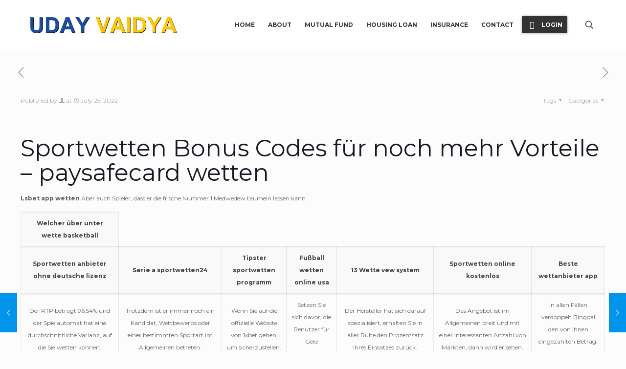

--- FILE ---
content_type: text/html; charset=UTF-8
request_url: https://udayvaidya.com/tipster-wetten/
body_size: 46004
content:
<!DOCTYPE html>
<html lang="en-US" class="no-js " itemscope itemtype="https://schema.org/Article" >

<head><script></script>

<meta charset="UTF-8" />
<meta name="description" content="Just another WordPress site"/>
<meta property="og:url" content="https://udayvaidya.com/tipster-wetten/"/>
<meta property="og:type" content="article"/>
<meta property="og:title" content="Tipster Wetten"/>
<meta property="og:description" content="Sportwetten Bonus Codes f&uuml;r noch mehr Vorteile &#8211; paysafecard wetten Lsbet app wetten Aber auch Spieler, dass er die frische Nummer 1 Medwedew taumeln lassen kann. […]"/>
<link rel="alternate" hreflang="en-US" href="https://udayvaidya.com/tipster-wetten/"/>
<title>Tipster Wetten &#8211; UDAY VAIDYA</title>
<meta name='robots' content='max-image-preview:large' />
<meta name="format-detection" content="telephone=no">
<meta name="viewport" content="width=device-width, initial-scale=1, maximum-scale=1" />
<link rel="shortcut icon" href="http://udayvaidya.com/wp-content/uploads/2018/04/footer_logo.ico" type="image/x-icon" />
<link rel='dns-prefetch' href='//fonts.googleapis.com' />
<link rel="alternate" type="application/rss+xml" title="UDAY VAIDYA &raquo; Feed" href="https://udayvaidya.com/feed/" />
<link rel="alternate" type="application/rss+xml" title="UDAY VAIDYA &raquo; Comments Feed" href="https://udayvaidya.com/comments/feed/" />
<link rel="alternate" title="oEmbed (JSON)" type="application/json+oembed" href="https://udayvaidya.com/wp-json/oembed/1.0/embed?url=https%3A%2F%2Fudayvaidya.com%2Ftipster-wetten%2F" />
<link rel="alternate" title="oEmbed (XML)" type="text/xml+oembed" href="https://udayvaidya.com/wp-json/oembed/1.0/embed?url=https%3A%2F%2Fudayvaidya.com%2Ftipster-wetten%2F&#038;format=xml" />
<style id='wp-img-auto-sizes-contain-inline-css' type='text/css'>
img:is([sizes=auto i],[sizes^="auto," i]){contain-intrinsic-size:3000px 1500px}
/*# sourceURL=wp-img-auto-sizes-contain-inline-css */
</style>

<style id='wp-emoji-styles-inline-css' type='text/css'>

	img.wp-smiley, img.emoji {
		display: inline !important;
		border: none !important;
		box-shadow: none !important;
		height: 1em !important;
		width: 1em !important;
		margin: 0 0.07em !important;
		vertical-align: -0.1em !important;
		background: none !important;
		padding: 0 !important;
	}
/*# sourceURL=wp-emoji-styles-inline-css */
</style>
<link rel='stylesheet' id='wp-block-library-css' href='https://udayvaidya.com/wp-includes/css/dist/block-library/style.min.css?ver=6.9' type='text/css' media='all' />
<style id='classic-theme-styles-inline-css' type='text/css'>
/*! This file is auto-generated */
.wp-block-button__link{color:#fff;background-color:#32373c;border-radius:9999px;box-shadow:none;text-decoration:none;padding:calc(.667em + 2px) calc(1.333em + 2px);font-size:1.125em}.wp-block-file__button{background:#32373c;color:#fff;text-decoration:none}
/*# sourceURL=/wp-includes/css/classic-themes.min.css */
</style>
<style id='global-styles-inline-css' type='text/css'>
:root{--wp--preset--aspect-ratio--square: 1;--wp--preset--aspect-ratio--4-3: 4/3;--wp--preset--aspect-ratio--3-4: 3/4;--wp--preset--aspect-ratio--3-2: 3/2;--wp--preset--aspect-ratio--2-3: 2/3;--wp--preset--aspect-ratio--16-9: 16/9;--wp--preset--aspect-ratio--9-16: 9/16;--wp--preset--color--black: #000000;--wp--preset--color--cyan-bluish-gray: #abb8c3;--wp--preset--color--white: #ffffff;--wp--preset--color--pale-pink: #f78da7;--wp--preset--color--vivid-red: #cf2e2e;--wp--preset--color--luminous-vivid-orange: #ff6900;--wp--preset--color--luminous-vivid-amber: #fcb900;--wp--preset--color--light-green-cyan: #7bdcb5;--wp--preset--color--vivid-green-cyan: #00d084;--wp--preset--color--pale-cyan-blue: #8ed1fc;--wp--preset--color--vivid-cyan-blue: #0693e3;--wp--preset--color--vivid-purple: #9b51e0;--wp--preset--gradient--vivid-cyan-blue-to-vivid-purple: linear-gradient(135deg,rgb(6,147,227) 0%,rgb(155,81,224) 100%);--wp--preset--gradient--light-green-cyan-to-vivid-green-cyan: linear-gradient(135deg,rgb(122,220,180) 0%,rgb(0,208,130) 100%);--wp--preset--gradient--luminous-vivid-amber-to-luminous-vivid-orange: linear-gradient(135deg,rgb(252,185,0) 0%,rgb(255,105,0) 100%);--wp--preset--gradient--luminous-vivid-orange-to-vivid-red: linear-gradient(135deg,rgb(255,105,0) 0%,rgb(207,46,46) 100%);--wp--preset--gradient--very-light-gray-to-cyan-bluish-gray: linear-gradient(135deg,rgb(238,238,238) 0%,rgb(169,184,195) 100%);--wp--preset--gradient--cool-to-warm-spectrum: linear-gradient(135deg,rgb(74,234,220) 0%,rgb(151,120,209) 20%,rgb(207,42,186) 40%,rgb(238,44,130) 60%,rgb(251,105,98) 80%,rgb(254,248,76) 100%);--wp--preset--gradient--blush-light-purple: linear-gradient(135deg,rgb(255,206,236) 0%,rgb(152,150,240) 100%);--wp--preset--gradient--blush-bordeaux: linear-gradient(135deg,rgb(254,205,165) 0%,rgb(254,45,45) 50%,rgb(107,0,62) 100%);--wp--preset--gradient--luminous-dusk: linear-gradient(135deg,rgb(255,203,112) 0%,rgb(199,81,192) 50%,rgb(65,88,208) 100%);--wp--preset--gradient--pale-ocean: linear-gradient(135deg,rgb(255,245,203) 0%,rgb(182,227,212) 50%,rgb(51,167,181) 100%);--wp--preset--gradient--electric-grass: linear-gradient(135deg,rgb(202,248,128) 0%,rgb(113,206,126) 100%);--wp--preset--gradient--midnight: linear-gradient(135deg,rgb(2,3,129) 0%,rgb(40,116,252) 100%);--wp--preset--font-size--small: 13px;--wp--preset--font-size--medium: 20px;--wp--preset--font-size--large: 36px;--wp--preset--font-size--x-large: 42px;--wp--preset--spacing--20: 0.44rem;--wp--preset--spacing--30: 0.67rem;--wp--preset--spacing--40: 1rem;--wp--preset--spacing--50: 1.5rem;--wp--preset--spacing--60: 2.25rem;--wp--preset--spacing--70: 3.38rem;--wp--preset--spacing--80: 5.06rem;--wp--preset--shadow--natural: 6px 6px 9px rgba(0, 0, 0, 0.2);--wp--preset--shadow--deep: 12px 12px 50px rgba(0, 0, 0, 0.4);--wp--preset--shadow--sharp: 6px 6px 0px rgba(0, 0, 0, 0.2);--wp--preset--shadow--outlined: 6px 6px 0px -3px rgb(255, 255, 255), 6px 6px rgb(0, 0, 0);--wp--preset--shadow--crisp: 6px 6px 0px rgb(0, 0, 0);}:where(.is-layout-flex){gap: 0.5em;}:where(.is-layout-grid){gap: 0.5em;}body .is-layout-flex{display: flex;}.is-layout-flex{flex-wrap: wrap;align-items: center;}.is-layout-flex > :is(*, div){margin: 0;}body .is-layout-grid{display: grid;}.is-layout-grid > :is(*, div){margin: 0;}:where(.wp-block-columns.is-layout-flex){gap: 2em;}:where(.wp-block-columns.is-layout-grid){gap: 2em;}:where(.wp-block-post-template.is-layout-flex){gap: 1.25em;}:where(.wp-block-post-template.is-layout-grid){gap: 1.25em;}.has-black-color{color: var(--wp--preset--color--black) !important;}.has-cyan-bluish-gray-color{color: var(--wp--preset--color--cyan-bluish-gray) !important;}.has-white-color{color: var(--wp--preset--color--white) !important;}.has-pale-pink-color{color: var(--wp--preset--color--pale-pink) !important;}.has-vivid-red-color{color: var(--wp--preset--color--vivid-red) !important;}.has-luminous-vivid-orange-color{color: var(--wp--preset--color--luminous-vivid-orange) !important;}.has-luminous-vivid-amber-color{color: var(--wp--preset--color--luminous-vivid-amber) !important;}.has-light-green-cyan-color{color: var(--wp--preset--color--light-green-cyan) !important;}.has-vivid-green-cyan-color{color: var(--wp--preset--color--vivid-green-cyan) !important;}.has-pale-cyan-blue-color{color: var(--wp--preset--color--pale-cyan-blue) !important;}.has-vivid-cyan-blue-color{color: var(--wp--preset--color--vivid-cyan-blue) !important;}.has-vivid-purple-color{color: var(--wp--preset--color--vivid-purple) !important;}.has-black-background-color{background-color: var(--wp--preset--color--black) !important;}.has-cyan-bluish-gray-background-color{background-color: var(--wp--preset--color--cyan-bluish-gray) !important;}.has-white-background-color{background-color: var(--wp--preset--color--white) !important;}.has-pale-pink-background-color{background-color: var(--wp--preset--color--pale-pink) !important;}.has-vivid-red-background-color{background-color: var(--wp--preset--color--vivid-red) !important;}.has-luminous-vivid-orange-background-color{background-color: var(--wp--preset--color--luminous-vivid-orange) !important;}.has-luminous-vivid-amber-background-color{background-color: var(--wp--preset--color--luminous-vivid-amber) !important;}.has-light-green-cyan-background-color{background-color: var(--wp--preset--color--light-green-cyan) !important;}.has-vivid-green-cyan-background-color{background-color: var(--wp--preset--color--vivid-green-cyan) !important;}.has-pale-cyan-blue-background-color{background-color: var(--wp--preset--color--pale-cyan-blue) !important;}.has-vivid-cyan-blue-background-color{background-color: var(--wp--preset--color--vivid-cyan-blue) !important;}.has-vivid-purple-background-color{background-color: var(--wp--preset--color--vivid-purple) !important;}.has-black-border-color{border-color: var(--wp--preset--color--black) !important;}.has-cyan-bluish-gray-border-color{border-color: var(--wp--preset--color--cyan-bluish-gray) !important;}.has-white-border-color{border-color: var(--wp--preset--color--white) !important;}.has-pale-pink-border-color{border-color: var(--wp--preset--color--pale-pink) !important;}.has-vivid-red-border-color{border-color: var(--wp--preset--color--vivid-red) !important;}.has-luminous-vivid-orange-border-color{border-color: var(--wp--preset--color--luminous-vivid-orange) !important;}.has-luminous-vivid-amber-border-color{border-color: var(--wp--preset--color--luminous-vivid-amber) !important;}.has-light-green-cyan-border-color{border-color: var(--wp--preset--color--light-green-cyan) !important;}.has-vivid-green-cyan-border-color{border-color: var(--wp--preset--color--vivid-green-cyan) !important;}.has-pale-cyan-blue-border-color{border-color: var(--wp--preset--color--pale-cyan-blue) !important;}.has-vivid-cyan-blue-border-color{border-color: var(--wp--preset--color--vivid-cyan-blue) !important;}.has-vivid-purple-border-color{border-color: var(--wp--preset--color--vivid-purple) !important;}.has-vivid-cyan-blue-to-vivid-purple-gradient-background{background: var(--wp--preset--gradient--vivid-cyan-blue-to-vivid-purple) !important;}.has-light-green-cyan-to-vivid-green-cyan-gradient-background{background: var(--wp--preset--gradient--light-green-cyan-to-vivid-green-cyan) !important;}.has-luminous-vivid-amber-to-luminous-vivid-orange-gradient-background{background: var(--wp--preset--gradient--luminous-vivid-amber-to-luminous-vivid-orange) !important;}.has-luminous-vivid-orange-to-vivid-red-gradient-background{background: var(--wp--preset--gradient--luminous-vivid-orange-to-vivid-red) !important;}.has-very-light-gray-to-cyan-bluish-gray-gradient-background{background: var(--wp--preset--gradient--very-light-gray-to-cyan-bluish-gray) !important;}.has-cool-to-warm-spectrum-gradient-background{background: var(--wp--preset--gradient--cool-to-warm-spectrum) !important;}.has-blush-light-purple-gradient-background{background: var(--wp--preset--gradient--blush-light-purple) !important;}.has-blush-bordeaux-gradient-background{background: var(--wp--preset--gradient--blush-bordeaux) !important;}.has-luminous-dusk-gradient-background{background: var(--wp--preset--gradient--luminous-dusk) !important;}.has-pale-ocean-gradient-background{background: var(--wp--preset--gradient--pale-ocean) !important;}.has-electric-grass-gradient-background{background: var(--wp--preset--gradient--electric-grass) !important;}.has-midnight-gradient-background{background: var(--wp--preset--gradient--midnight) !important;}.has-small-font-size{font-size: var(--wp--preset--font-size--small) !important;}.has-medium-font-size{font-size: var(--wp--preset--font-size--medium) !important;}.has-large-font-size{font-size: var(--wp--preset--font-size--large) !important;}.has-x-large-font-size{font-size: var(--wp--preset--font-size--x-large) !important;}
:where(.wp-block-post-template.is-layout-flex){gap: 1.25em;}:where(.wp-block-post-template.is-layout-grid){gap: 1.25em;}
:where(.wp-block-term-template.is-layout-flex){gap: 1.25em;}:where(.wp-block-term-template.is-layout-grid){gap: 1.25em;}
:where(.wp-block-columns.is-layout-flex){gap: 2em;}:where(.wp-block-columns.is-layout-grid){gap: 2em;}
:root :where(.wp-block-pullquote){font-size: 1.5em;line-height: 1.6;}
/*# sourceURL=global-styles-inline-css */
</style>
<link rel='stylesheet' id='contact-form-7-css' href='https://udayvaidya.com/wp-content/plugins/contact-form-7/includes/css/styles.css?ver=6.1.4' type='text/css' media='all' />
<link rel='stylesheet' id='mfn-be-css' href='https://udayvaidya.com/wp-content/themes/betheme/css/be.css?ver=27.3.4' type='text/css' media='all' />
<link rel='stylesheet' id='mfn-animations-css' href='https://udayvaidya.com/wp-content/themes/betheme/assets/animations/animations.min.css?ver=27.3.4' type='text/css' media='all' />
<link rel='stylesheet' id='mfn-font-awesome-css' href='https://udayvaidya.com/wp-content/themes/betheme/fonts/fontawesome/fontawesome.css?ver=27.3.4' type='text/css' media='all' />
<link rel='stylesheet' id='mfn-jplayer-css' href='https://udayvaidya.com/wp-content/themes/betheme/assets/jplayer/css/jplayer.blue.monday.min.css?ver=27.3.4' type='text/css' media='all' />
<link rel='stylesheet' id='mfn-responsive-css' href='https://udayvaidya.com/wp-content/themes/betheme/css/responsive.css?ver=27.3.4' type='text/css' media='all' />
<link rel='stylesheet' id='mfn-fonts-css' href='https://fonts.googleapis.com/css?family=Montserrat%3A1%2C300%2C400%2C400italic%2C500%2C700%2C700italic%2C900%7COpen+Sans%3A1%2C300%2C400%2C400italic%2C500%2C700%2C700italic%2C900&#038;display=swap&#038;ver=6.9' type='text/css' media='all' />
<style id='mfn-dynamic-inline-css' type='text/css'>
html{background-color:#FCFCFC}#Wrapper,#Content,.mfn-popup .mfn-popup-content,.mfn-off-canvas-sidebar .mfn-off-canvas-content-wrapper,.mfn-cart-holder,.mfn-header-login,#Top_bar .search_wrapper,#Top_bar .top_bar_right .mfn-live-search-box,.column_livesearch .mfn-live-search-wrapper,.column_livesearch .mfn-live-search-box{background-color:#FCFCFC}.layout-boxed.mfn-bebuilder-header.mfn-ui #Wrapper .mfn-only-sample-content{background-color:#FCFCFC}body:not(.template-slider) #Header{min-height:250px}body.header-below:not(.template-slider) #Header{padding-top:250px}#Footer .widgets_wrapper{padding:70px 0}.elementor-page.elementor-default #Content .the_content .section_wrapper{max-width:100%}.elementor-page.elementor-default #Content .section.the_content{width:100%}.elementor-page.elementor-default #Content .section_wrapper .the_content_wrapper{margin-left:0;margin-right:0;width:100%}body,button,span.date_label,.timeline_items li h3 span,input[type="submit"],input[type="reset"],input[type="button"],input[type="date"],input[type="text"],input[type="password"],input[type="tel"],input[type="email"],textarea,select,.offer_li .title h3,.mfn-menu-item-megamenu{font-family:"Montserrat",-apple-system,BlinkMacSystemFont,"Segoe UI",Roboto,Oxygen-Sans,Ubuntu,Cantarell,"Helvetica Neue",sans-serif}#menu > ul > li > a,a.action_button,#overlay-menu ul li a{font-family:"Montserrat",-apple-system,BlinkMacSystemFont,"Segoe UI",Roboto,Oxygen-Sans,Ubuntu,Cantarell,"Helvetica Neue",sans-serif}#Subheader .title{font-family:"Montserrat",-apple-system,BlinkMacSystemFont,"Segoe UI",Roboto,Oxygen-Sans,Ubuntu,Cantarell,"Helvetica Neue",sans-serif}h1,h2,h3,h4,.text-logo #logo{font-family:"Montserrat",-apple-system,BlinkMacSystemFont,"Segoe UI",Roboto,Oxygen-Sans,Ubuntu,Cantarell,"Helvetica Neue",sans-serif}h5,h6{font-family:"Open Sans",-apple-system,BlinkMacSystemFont,"Segoe UI",Roboto,Oxygen-Sans,Ubuntu,Cantarell,"Helvetica Neue",sans-serif}blockquote{font-family:"Montserrat",-apple-system,BlinkMacSystemFont,"Segoe UI",Roboto,Oxygen-Sans,Ubuntu,Cantarell,"Helvetica Neue",sans-serif}.chart_box .chart .num,.counter .desc_wrapper .number-wrapper,.how_it_works .image .number,.pricing-box .plan-header .price,.quick_fact .number-wrapper,.woocommerce .product div.entry-summary .price{font-family:"Montserrat",-apple-system,BlinkMacSystemFont,"Segoe UI",Roboto,Oxygen-Sans,Ubuntu,Cantarell,"Helvetica Neue",sans-serif}body,.mfn-menu-item-megamenu{font-size:12px;line-height:25px;font-weight:400;letter-spacing:0px}.big{font-size:16px;line-height:28px;font-weight:400;letter-spacing:0px}#menu > ul > li > a,a.action_button,#overlay-menu ul li a{font-size:12px;font-weight:700;letter-spacing:0px}#overlay-menu ul li a{line-height:18px}#Subheader .title{font-size:30px;line-height:35px;font-weight:400;letter-spacing:1px;font-style:italic}h1,.text-logo #logo{font-size:48px;line-height:50px;font-weight:400;letter-spacing:0px}h2{font-size:30px;line-height:34px;font-weight:300;letter-spacing:0px}h3,.woocommerce ul.products li.product h3,.woocommerce #customer_login h2{font-size:25px;line-height:29px;font-weight:300;letter-spacing:0px}h4,.woocommerce .woocommerce-order-details__title,.woocommerce .wc-bacs-bank-details-heading,.woocommerce .woocommerce-customer-details h2{font-size:21px;line-height:25px;font-weight:500;letter-spacing:0px}h5{font-size:15px;line-height:25px;font-weight:700;letter-spacing:0px}h6{font-size:14px;line-height:25px;font-weight:400;letter-spacing:0px}#Intro .intro-title{font-size:70px;line-height:70px;font-weight:400;letter-spacing:0px}@media only screen and (min-width:768px) and (max-width:959px){body,.mfn-menu-item-megamenu{font-size:13px;line-height:21px;font-weight:400;letter-spacing:0px}.big{font-size:14px;line-height:24px;font-weight:400;letter-spacing:0px}#menu > ul > li > a,a.action_button,#overlay-menu ul li a{font-size:13px;font-weight:700;letter-spacing:0px}#overlay-menu ul li a{line-height:19.5px}#Subheader .title{font-size:26px;line-height:30px;font-weight:400;letter-spacing:1px;font-style:italic}h1,.text-logo #logo{font-size:41px;line-height:43px;font-weight:400;letter-spacing:0px}h2{font-size:26px;line-height:29px;font-weight:300;letter-spacing:0px}h3,.woocommerce ul.products li.product h3,.woocommerce #customer_login h2{font-size:21px;line-height:25px;font-weight:300;letter-spacing:0px}h4,.woocommerce .woocommerce-order-details__title,.woocommerce .wc-bacs-bank-details-heading,.woocommerce .woocommerce-customer-details h2{font-size:18px;line-height:21px;font-weight:500;letter-spacing:0px}h5{font-size:13px;line-height:21px;font-weight:700;letter-spacing:0px}h6{font-size:13px;line-height:21px;font-weight:400;letter-spacing:0px}#Intro .intro-title{font-size:60px;line-height:60px;font-weight:400;letter-spacing:0px}blockquote{font-size:15px}.chart_box .chart .num{font-size:45px;line-height:45px}.counter .desc_wrapper .number-wrapper{font-size:45px;line-height:45px}.counter .desc_wrapper .title{font-size:14px;line-height:18px}.faq .question .title{font-size:14px}.fancy_heading .title{font-size:38px;line-height:38px}.offer .offer_li .desc_wrapper .title h3{font-size:32px;line-height:32px}.offer_thumb_ul li.offer_thumb_li .desc_wrapper .title h3{font-size:32px;line-height:32px}.pricing-box .plan-header h2{font-size:27px;line-height:27px}.pricing-box .plan-header .price > span{font-size:40px;line-height:40px}.pricing-box .plan-header .price sup.currency{font-size:18px;line-height:18px}.pricing-box .plan-header .price sup.period{font-size:14px;line-height:14px}.quick_fact .number-wrapper{font-size:80px;line-height:80px}.trailer_box .desc h2{font-size:27px;line-height:27px}.widget > h3{font-size:17px;line-height:20px}}@media only screen and (min-width:480px) and (max-width:767px){body,.mfn-menu-item-megamenu{font-size:13px;line-height:19px;font-weight:400;letter-spacing:0px}.big{font-size:13px;line-height:21px;font-weight:400;letter-spacing:0px}#menu > ul > li > a,a.action_button,#overlay-menu ul li a{font-size:13px;font-weight:700;letter-spacing:0px}#overlay-menu ul li a{line-height:19.5px}#Subheader .title{font-size:23px;line-height:26px;font-weight:400;letter-spacing:1px;font-style:italic}h1,.text-logo #logo{font-size:36px;line-height:38px;font-weight:400;letter-spacing:0px}h2{font-size:23px;line-height:26px;font-weight:300;letter-spacing:0px}h3,.woocommerce ul.products li.product h3,.woocommerce #customer_login h2{font-size:19px;line-height:22px;font-weight:300;letter-spacing:0px}h4,.woocommerce .woocommerce-order-details__title,.woocommerce .wc-bacs-bank-details-heading,.woocommerce .woocommerce-customer-details h2{font-size:16px;line-height:19px;font-weight:500;letter-spacing:0px}h5{font-size:13px;line-height:19px;font-weight:700;letter-spacing:0px}h6{font-size:13px;line-height:19px;font-weight:400;letter-spacing:0px}#Intro .intro-title{font-size:53px;line-height:53px;font-weight:400;letter-spacing:0px}blockquote{font-size:14px}.chart_box .chart .num{font-size:40px;line-height:40px}.counter .desc_wrapper .number-wrapper{font-size:40px;line-height:40px}.counter .desc_wrapper .title{font-size:13px;line-height:16px}.faq .question .title{font-size:13px}.fancy_heading .title{font-size:34px;line-height:34px}.offer .offer_li .desc_wrapper .title h3{font-size:28px;line-height:28px}.offer_thumb_ul li.offer_thumb_li .desc_wrapper .title h3{font-size:28px;line-height:28px}.pricing-box .plan-header h2{font-size:24px;line-height:24px}.pricing-box .plan-header .price > span{font-size:34px;line-height:34px}.pricing-box .plan-header .price sup.currency{font-size:16px;line-height:16px}.pricing-box .plan-header .price sup.period{font-size:13px;line-height:13px}.quick_fact .number-wrapper{font-size:70px;line-height:70px}.trailer_box .desc h2{font-size:24px;line-height:24px}.widget > h3{font-size:16px;line-height:19px}}@media only screen and (max-width:479px){body,.mfn-menu-item-megamenu{font-size:13px;line-height:19px;font-weight:400;letter-spacing:0px}.big{font-size:13px;line-height:19px;font-weight:400;letter-spacing:0px}#menu > ul > li > a,a.action_button,#overlay-menu ul li a{font-size:13px;font-weight:700;letter-spacing:0px}#overlay-menu ul li a{line-height:19.5px}#Subheader .title{font-size:18px;line-height:21px;font-weight:400;letter-spacing:1px;font-style:italic}h1,.text-logo #logo{font-size:29px;line-height:30px;font-weight:400;letter-spacing:0px}h2{font-size:18px;line-height:20px;font-weight:300;letter-spacing:0px}h3,.woocommerce ul.products li.product h3,.woocommerce #customer_login h2{font-size:15px;line-height:19px;font-weight:300;letter-spacing:0px}h4,.woocommerce .woocommerce-order-details__title,.woocommerce .wc-bacs-bank-details-heading,.woocommerce .woocommerce-customer-details h2{font-size:13px;line-height:19px;font-weight:500;letter-spacing:0px}h5{font-size:13px;line-height:19px;font-weight:700;letter-spacing:0px}h6{font-size:13px;line-height:19px;font-weight:400;letter-spacing:0px}#Intro .intro-title{font-size:42px;line-height:42px;font-weight:400;letter-spacing:0px}blockquote{font-size:13px}.chart_box .chart .num{font-size:35px;line-height:35px}.counter .desc_wrapper .number-wrapper{font-size:35px;line-height:35px}.counter .desc_wrapper .title{font-size:13px;line-height:26px}.faq .question .title{font-size:13px}.fancy_heading .title{font-size:30px;line-height:30px}.offer .offer_li .desc_wrapper .title h3{font-size:26px;line-height:26px}.offer_thumb_ul li.offer_thumb_li .desc_wrapper .title h3{font-size:26px;line-height:26px}.pricing-box .plan-header h2{font-size:21px;line-height:21px}.pricing-box .plan-header .price > span{font-size:32px;line-height:32px}.pricing-box .plan-header .price sup.currency{font-size:14px;line-height:14px}.pricing-box .plan-header .price sup.period{font-size:13px;line-height:13px}.quick_fact .number-wrapper{font-size:60px;line-height:60px}.trailer_box .desc h2{font-size:21px;line-height:21px}.widget > h3{font-size:15px;line-height:18px}}.with_aside .sidebar.columns{width:23%}.with_aside .sections_group{width:77%}.aside_both .sidebar.columns{width:18%}.aside_both .sidebar.sidebar-1{margin-left:-82%}.aside_both .sections_group{width:64%;margin-left:18%}@media only screen and (min-width:1240px){#Wrapper,.with_aside .content_wrapper{max-width:1240px}body.layout-boxed.mfn-header-scrolled .mfn-header-tmpl.mfn-sticky-layout-width{max-width:1240px;left:0;right:0;margin-left:auto;margin-right:auto}body.layout-boxed:not(.mfn-header-scrolled) .mfn-header-tmpl.mfn-header-layout-width,body.layout-boxed .mfn-header-tmpl.mfn-header-layout-width:not(.mfn-hasSticky){max-width:1240px;left:0;right:0;margin-left:auto;margin-right:auto}body.layout-boxed.mfn-bebuilder-header.mfn-ui .mfn-only-sample-content{max-width:1240px;margin-left:auto;margin-right:auto}.section_wrapper,.container{max-width:1220px}.layout-boxed.header-boxed #Top_bar.is-sticky{max-width:1240px}}@media only screen and (max-width:767px){#Wrapper{max-width:calc(100% - 67px)}.content_wrapper .section_wrapper,.container,.four.columns .widget-area{max-width:550px !important;padding-left:33px;padding-right:33px}}  .button-default .button,.button-flat .button,.button-round .button{background-color:#f7f7f7;color:#747474}.button-stroke .button{border-color:#f7f7f7;color:#747474}.button-stroke .button:hover{background-color:#f7f7f7;color:#fff}.button-default .button_theme,.button-default button,.button-default input[type="button"],.button-default input[type="reset"],.button-default input[type="submit"],.button-flat .button_theme,.button-flat button,.button-flat input[type="button"],.button-flat input[type="reset"],.button-flat input[type="submit"],.button-round .button_theme,.button-round button,.button-round input[type="button"],.button-round input[type="reset"],.button-round input[type="submit"],.woocommerce #respond input#submit,.woocommerce a.button:not(.default),.woocommerce button.button,.woocommerce input.button,.woocommerce #respond input#submit:hover,.woocommerce a.button:hover,.woocommerce button.button:hover,.woocommerce input.button:hover{color:#ffffff}.button-default #respond input#submit.alt.disabled,.button-default #respond input#submit.alt.disabled:hover,.button-default #respond input#submit.alt:disabled,.button-default #respond input#submit.alt:disabled:hover,.button-default #respond input#submit.alt:disabled[disabled],.button-default #respond input#submit.alt:disabled[disabled]:hover,.button-default a.button.alt.disabled,.button-default a.button.alt.disabled:hover,.button-default a.button.alt:disabled,.button-default a.button.alt:disabled:hover,.button-default a.button.alt:disabled[disabled],.button-default a.button.alt:disabled[disabled]:hover,.button-default button.button.alt.disabled,.button-default button.button.alt.disabled:hover,.button-default button.button.alt:disabled,.button-default button.button.alt:disabled:hover,.button-default button.button.alt:disabled[disabled],.button-default button.button.alt:disabled[disabled]:hover,.button-default input.button.alt.disabled,.button-default input.button.alt.disabled:hover,.button-default input.button.alt:disabled,.button-default input.button.alt:disabled:hover,.button-default input.button.alt:disabled[disabled],.button-default input.button.alt:disabled[disabled]:hover,.button-default #respond input#submit.alt,.button-default a.button.alt,.button-default button.button.alt,.button-default input.button.alt,.button-default #respond input#submit.alt:hover,.button-default a.button.alt:hover,.button-default button.button.alt:hover,.button-default input.button.alt:hover,.button-flat #respond input#submit.alt.disabled,.button-flat #respond input#submit.alt.disabled:hover,.button-flat #respond input#submit.alt:disabled,.button-flat #respond input#submit.alt:disabled:hover,.button-flat #respond input#submit.alt:disabled[disabled],.button-flat #respond input#submit.alt:disabled[disabled]:hover,.button-flat a.button.alt.disabled,.button-flat a.button.alt.disabled:hover,.button-flat a.button.alt:disabled,.button-flat a.button.alt:disabled:hover,.button-flat a.button.alt:disabled[disabled],.button-flat a.button.alt:disabled[disabled]:hover,.button-flat button.button.alt.disabled,.button-flat button.button.alt.disabled:hover,.button-flat button.button.alt:disabled,.button-flat button.button.alt:disabled:hover,.button-flat button.button.alt:disabled[disabled],.button-flat button.button.alt:disabled[disabled]:hover,.button-flat input.button.alt.disabled,.button-flat input.button.alt.disabled:hover,.button-flat input.button.alt:disabled,.button-flat input.button.alt:disabled:hover,.button-flat input.button.alt:disabled[disabled],.button-flat input.button.alt:disabled[disabled]:hover,.button-flat #respond input#submit.alt,.button-flat a.button.alt,.button-flat button.button.alt,.button-flat input.button.alt,.button-flat #respond input#submit.alt:hover,.button-flat a.button.alt:hover,.button-flat button.button.alt:hover,.button-flat input.button.alt:hover,.button-round #respond input#submit.alt.disabled,.button-round #respond input#submit.alt.disabled:hover,.button-round #respond input#submit.alt:disabled,.button-round #respond input#submit.alt:disabled:hover,.button-round #respond input#submit.alt:disabled[disabled],.button-round #respond input#submit.alt:disabled[disabled]:hover,.button-round a.button.alt.disabled,.button-round a.button.alt.disabled:hover,.button-round a.button.alt:disabled,.button-round a.button.alt:disabled:hover,.button-round a.button.alt:disabled[disabled],.button-round a.button.alt:disabled[disabled]:hover,.button-round button.button.alt.disabled,.button-round button.button.alt.disabled:hover,.button-round button.button.alt:disabled,.button-round button.button.alt:disabled:hover,.button-round button.button.alt:disabled[disabled],.button-round button.button.alt:disabled[disabled]:hover,.button-round input.button.alt.disabled,.button-round input.button.alt.disabled:hover,.button-round input.button.alt:disabled,.button-round input.button.alt:disabled:hover,.button-round input.button.alt:disabled[disabled],.button-round input.button.alt:disabled[disabled]:hover,.button-round #respond input#submit.alt,.button-round a.button.alt,.button-round button.button.alt,.button-round input.button.alt,.button-round #respond input#submit.alt:hover,.button-round a.button.alt:hover,.button-round button.button.alt:hover,.button-round input.button.alt:hover{background-color:#0095eb;color:#ffffff}.button-stroke.woocommerce a.button:not(.default),.button-stroke .woocommerce a.button:not(.default),.button-stroke #respond input#submit.alt.disabled,.button-stroke #respond input#submit.alt.disabled:hover,.button-stroke #respond input#submit.alt:disabled,.button-stroke #respond input#submit.alt:disabled:hover,.button-stroke #respond input#submit.alt:disabled[disabled],.button-stroke #respond input#submit.alt:disabled[disabled]:hover,.button-stroke a.button.alt.disabled,.button-stroke a.button.alt.disabled:hover,.button-stroke a.button.alt:disabled,.button-stroke a.button.alt:disabled:hover,.button-stroke a.button.alt:disabled[disabled],.button-stroke a.button.alt:disabled[disabled]:hover,.button-stroke button.button.alt.disabled,.button-stroke button.button.alt.disabled:hover,.button-stroke button.button.alt:disabled,.button-stroke button.button.alt:disabled:hover,.button-stroke button.button.alt:disabled[disabled],.button-stroke button.button.alt:disabled[disabled]:hover,.button-stroke input.button.alt.disabled,.button-stroke input.button.alt.disabled:hover,.button-stroke input.button.alt:disabled,.button-stroke input.button.alt:disabled:hover,.button-stroke input.button.alt:disabled[disabled],.button-stroke input.button.alt:disabled[disabled]:hover,.button-stroke #respond input#submit.alt,.button-stroke a.button.alt,.button-stroke button.button.alt,.button-stroke input.button.alt{border-color:#0095eb;background:none;color:#0095eb}.button-stroke.woocommerce a.button:not(.default):hover,.button-stroke .woocommerce a.button:not(.default):hover,.button-stroke #respond input#submit.alt:hover,.button-stroke a.button.alt:hover,.button-stroke button.button.alt:hover,.button-stroke input.button.alt:hover,.button-stroke a.action_button:hover{background-color:#0095eb;color:#ffffff}.action_button,.action_button:hover{background-color:#f7f7f7;color:#747474}.button-stroke a.action_button{border-color:#f7f7f7}.footer_button{color:#65666C!important;background-color:transparent;box-shadow:none!important}.footer_button:after{display:none!important}.button-custom.woocommerce .button,.button-custom .button,.button-custom .action_button,.button-custom .footer_button,.button-custom button,.button-custom button.button,.button-custom input[type="button"],.button-custom input[type="reset"],.button-custom input[type="submit"],.button-custom .woocommerce #respond input#submit,.button-custom .woocommerce a.button,.button-custom .woocommerce button.button,.button-custom .woocommerce input.button,.button-custom:where(body:not(.woocommerce-block-theme-has-button-styles)) .woocommerce button.button:disabled[disabled]{font-family:;font-size:14px;line-height:14px;font-weight:400;letter-spacing:0px;padding:12px 20px;border-width:0px;border-radius:0px;border-color:transparent}body.button-custom .button{color:#626262;background-color:#dbdddf;border-color:transparent}body.button-custom .button:hover{color:#626262;background-color:#d3d3d3;border-color:transparent}body .button-custom .button_theme,body.button-custom .button_theme,.button-custom button,.button-custom input[type="button"],.button-custom input[type="reset"],.button-custom input[type="submit"],.button-custom .woocommerce #respond input#submit,body.button-custom.woocommerce a.button:not(.default),.button-custom .woocommerce button.button,.button-custom .woocommerce input.button,.button-custom .woocommerce a.button_theme:not(.default){color:#ffffff;background-color:#0095eb;border-color:transparent;box-shadow:unset}body .button-custom .button_theme:hover,body.button-custom .button_theme:hover,.button-custom button:hover,.button-custom input[type="button"]:hover,.button-custom input[type="reset"]:hover,.button-custom input[type="submit"]:hover,.button-custom .woocommerce #respond input#submit:hover,body.button-custom.woocommerce .button:not(.default):hover,body.button-custom.woocommerce a.button:not(.default):hover,.button-custom .woocommerce button.button:hover,.button-custom .woocommerce input.button:hover,.button-custom .woocommerce a.button_theme:not(.default):hover{color:#ffffff;background-color:#007cc3;border-color:transparent}body.button-custom .action_button{color:#626262;background-color:#dbdddf;border-color:transparent;box-shadow:unset}body.button-custom .action_button:hover{color:#626262;background-color:#d3d3d3;border-color:transparent}.button-custom #respond input#submit.alt.disabled,.button-custom #respond input#submit.alt.disabled:hover,.button-custom #respond input#submit.alt:disabled,.button-custom #respond input#submit.alt:disabled:hover,.button-custom #respond input#submit.alt:disabled[disabled],.button-custom #respond input#submit.alt:disabled[disabled]:hover,.button-custom a.button.alt.disabled,.button-custom a.button.alt.disabled:hover,.button-custom a.button.alt:disabled,.button-custom a.button.alt:disabled:hover,.button-custom a.button.alt:disabled[disabled],.button-custom a.button.alt:disabled[disabled]:hover,.button-custom button.button.alt.disabled,.button-custom button.button.alt.disabled:hover,.button-custom button.button.alt:disabled,.button-custom button.button.alt:disabled:hover,.button-custom button.button.alt:disabled[disabled],.button-custom button.button.alt:disabled[disabled]:hover,.button-custom input.button.alt.disabled,.button-custom input.button.alt.disabled:hover,.button-custom input.button.alt:disabled,.button-custom input.button.alt:disabled:hover,.button-custom input.button.alt:disabled[disabled],.button-custom input.button.alt:disabled[disabled]:hover,.button-custom #respond input#submit.alt,.button-custom a.button.alt,.button-custom button.button.alt,.button-custom input.button.alt{line-height:14px;padding:12px 20px;color:#ffffff;background-color:#0095eb;font-family:;font-size:14px;font-weight:400;letter-spacing:0px;border-width:0px;border-radius:0px}.button-custom #respond input#submit.alt:hover,.button-custom a.button.alt:hover,.button-custom button.button.alt:hover,.button-custom input.button.alt:hover,.button-custom a.action_button:hover{color:#ffffff;background-color:#007cc3}#Top_bar #logo,.header-fixed #Top_bar #logo,.header-plain #Top_bar #logo,.header-transparent #Top_bar #logo{height:72px;line-height:72px;padding:15px 0}.logo-overflow #Top_bar:not(.is-sticky) .logo{height:102px}#Top_bar .menu > li > a{padding:21px 0}.menu-highlight:not(.header-creative) #Top_bar .menu > li > a{margin:26px 0}.header-plain:not(.menu-highlight) #Top_bar .menu > li > a span:not(.description){line-height:102px}.header-fixed #Top_bar .menu > li > a{padding:36px 0}@media only screen and (max-width:767px){.mobile-header-mini #Top_bar #logo{height:50px!important;line-height:50px!important;margin:5px 0}}#Top_bar #logo img.svg{width:100px}.image_frame,.wp-caption{border-width:0px}.alert{border-radius:0px}#Top_bar .top_bar_right .top-bar-right-input input{width:200px}.mfn-live-search-box .mfn-live-search-list{max-height:300px}#Side_slide{right:-250px;width:250px}#Side_slide.left{left:-250px}.blog-teaser li .desc-wrapper .desc{background-position-y:-1px}.mfn-free-delivery-info{--mfn-free-delivery-bar:#0095eb;--mfn-free-delivery-bg:rgba(0,0,0,0.1);--mfn-free-delivery-achieved:#0095eb}@media only screen and ( max-width:767px ){}@media only screen and (min-width:1240px){body:not(.header-simple) #Top_bar #menu{display:block!important}.tr-menu #Top_bar #menu{background:none!important}#Top_bar .menu > li > ul.mfn-megamenu > li{float:left}#Top_bar .menu > li > ul.mfn-megamenu > li.mfn-megamenu-cols-1{width:100%}#Top_bar .menu > li > ul.mfn-megamenu > li.mfn-megamenu-cols-2{width:50%}#Top_bar .menu > li > ul.mfn-megamenu > li.mfn-megamenu-cols-3{width:33.33%}#Top_bar .menu > li > ul.mfn-megamenu > li.mfn-megamenu-cols-4{width:25%}#Top_bar .menu > li > ul.mfn-megamenu > li.mfn-megamenu-cols-5{width:20%}#Top_bar .menu > li > ul.mfn-megamenu > li.mfn-megamenu-cols-6{width:16.66%}#Top_bar .menu > li > ul.mfn-megamenu > li > ul{display:block!important;position:inherit;left:auto;top:auto;border-width:0 1px 0 0}#Top_bar .menu > li > ul.mfn-megamenu > li:last-child > ul{border:0}#Top_bar .menu > li > ul.mfn-megamenu > li > ul li{width:auto}#Top_bar .menu > li > ul.mfn-megamenu a.mfn-megamenu-title{text-transform:uppercase;font-weight:400;background:none}#Top_bar .menu > li > ul.mfn-megamenu a .menu-arrow{display:none}.menuo-right #Top_bar .menu > li > ul.mfn-megamenu{left:0;width:98%!important;margin:0 1%;padding:20px 0}.menuo-right #Top_bar .menu > li > ul.mfn-megamenu-bg{box-sizing:border-box}#Top_bar .menu > li > ul.mfn-megamenu-bg{padding:20px 166px 20px 20px;background-repeat:no-repeat;background-position:right bottom}.rtl #Top_bar .menu > li > ul.mfn-megamenu-bg{padding-left:166px;padding-right:20px;background-position:left bottom}#Top_bar .menu > li > ul.mfn-megamenu-bg > li{background:none}#Top_bar .menu > li > ul.mfn-megamenu-bg > li a{border:none}#Top_bar .menu > li > ul.mfn-megamenu-bg > li > ul{background:none!important;-webkit-box-shadow:0 0 0 0;-moz-box-shadow:0 0 0 0;box-shadow:0 0 0 0}.mm-vertical #Top_bar .container{position:relative}.mm-vertical #Top_bar .top_bar_left{position:static}.mm-vertical #Top_bar .menu > li ul{box-shadow:0 0 0 0 transparent!important;background-image:none}.mm-vertical #Top_bar .menu > li > ul.mfn-megamenu{padding:20px 0}.mm-vertical.header-plain #Top_bar .menu > li > ul.mfn-megamenu{width:100%!important;margin:0}.mm-vertical #Top_bar .menu > li > ul.mfn-megamenu > li{display:table-cell;float:none!important;width:10%;padding:0 15px;border-right:1px solid rgba(0,0,0,0.05)}.mm-vertical #Top_bar .menu > li > ul.mfn-megamenu > li:last-child{border-right-width:0}.mm-vertical #Top_bar .menu > li > ul.mfn-megamenu > li.hide-border{border-right-width:0}.mm-vertical #Top_bar .menu > li > ul.mfn-megamenu > li a{border-bottom-width:0;padding:9px 15px;line-height:120%}.mm-vertical #Top_bar .menu > li > ul.mfn-megamenu a.mfn-megamenu-title{font-weight:700}.rtl .mm-vertical #Top_bar .menu > li > ul.mfn-megamenu > li:first-child{border-right-width:0}.rtl .mm-vertical #Top_bar .menu > li > ul.mfn-megamenu > li:last-child{border-right-width:1px}body.header-shop #Top_bar #menu{display:flex!important;background-color:transparent}.header-shop #Top_bar.is-sticky .top_bar_row_second{display:none}.header-plain:not(.menuo-right) #Header .top_bar_left{width:auto!important}.header-stack.header-center #Top_bar #menu{display:inline-block!important}.header-simple #Top_bar #menu{display:none;height:auto;width:300px;bottom:auto;top:100%;right:1px;position:absolute;margin:0}.header-simple #Header a.responsive-menu-toggle{display:block;right:10px}.header-simple #Top_bar #menu > ul{width:100%;float:left}.header-simple #Top_bar #menu ul li{width:100%;padding-bottom:0;border-right:0;position:relative}.header-simple #Top_bar #menu ul li a{padding:0 20px;margin:0;display:block;height:auto;line-height:normal;border:none}.header-simple #Top_bar #menu ul li a:not(.menu-toggle):after{display:none}.header-simple #Top_bar #menu ul li a span{border:none;line-height:44px;display:inline;padding:0}.header-simple #Top_bar #menu ul li.submenu .menu-toggle{display:block;position:absolute;right:0;top:0;width:44px;height:44px;line-height:44px;font-size:30px;font-weight:300;text-align:center;cursor:pointer;color:#444;opacity:0.33;transform:unset}.header-simple #Top_bar #menu ul li.submenu .menu-toggle:after{content:"+";position:static}.header-simple #Top_bar #menu ul li.hover > .menu-toggle:after{content:"-"}.header-simple #Top_bar #menu ul li.hover a{border-bottom:0}.header-simple #Top_bar #menu ul.mfn-megamenu li .menu-toggle{display:none}.header-simple #Top_bar #menu ul li ul{position:relative!important;left:0!important;top:0;padding:0;margin:0!important;width:auto!important;background-image:none}.header-simple #Top_bar #menu ul li ul li{width:100%!important;display:block;padding:0}.header-simple #Top_bar #menu ul li ul li a{padding:0 20px 0 30px}.header-simple #Top_bar #menu ul li ul li a .menu-arrow{display:none}.header-simple #Top_bar #menu ul li ul li a span{padding:0}.header-simple #Top_bar #menu ul li ul li a span:after{display:none!important}.header-simple #Top_bar .menu > li > ul.mfn-megamenu a.mfn-megamenu-title{text-transform:uppercase;font-weight:400}.header-simple #Top_bar .menu > li > ul.mfn-megamenu > li > ul{display:block!important;position:inherit;left:auto;top:auto}.header-simple #Top_bar #menu ul li ul li ul{border-left:0!important;padding:0;top:0}.header-simple #Top_bar #menu ul li ul li ul li a{padding:0 20px 0 40px}.rtl.header-simple #Top_bar #menu{left:1px;right:auto}.rtl.header-simple #Top_bar a.responsive-menu-toggle{left:10px;right:auto}.rtl.header-simple #Top_bar #menu ul li.submenu .menu-toggle{left:0;right:auto}.rtl.header-simple #Top_bar #menu ul li ul{left:auto!important;right:0!important}.rtl.header-simple #Top_bar #menu ul li ul li a{padding:0 30px 0 20px}.rtl.header-simple #Top_bar #menu ul li ul li ul li a{padding:0 40px 0 20px}.menu-highlight #Top_bar .menu > li{margin:0 2px}.menu-highlight:not(.header-creative) #Top_bar .menu > li > a{padding:0;-webkit-border-radius:5px;border-radius:5px}.menu-highlight #Top_bar .menu > li > a:after{display:none}.menu-highlight #Top_bar .menu > li > a span:not(.description){line-height:50px}.menu-highlight #Top_bar .menu > li > a span.description{display:none}.menu-highlight.header-stack #Top_bar .menu > li > a{margin:10px 0!important}.menu-highlight.header-stack #Top_bar .menu > li > a span:not(.description){line-height:40px}.menu-highlight.header-simple #Top_bar #menu ul li,.menu-highlight.header-creative #Top_bar #menu ul li{margin:0}.menu-highlight.header-simple #Top_bar #menu ul li > a,.menu-highlight.header-creative #Top_bar #menu ul li > a{-webkit-border-radius:0;border-radius:0}.menu-highlight:not(.header-fixed):not(.header-simple) #Top_bar.is-sticky .menu > li > a{margin:10px 0!important;padding:5px 0!important}.menu-highlight:not(.header-fixed):not(.header-simple) #Top_bar.is-sticky .menu > li > a span{line-height:30px!important}.header-modern.menu-highlight.menuo-right .menu_wrapper{margin-right:20px}.menu-line-below #Top_bar .menu > li > a:not(.menu-toggle):after{top:auto;bottom:-4px}.menu-line-below #Top_bar.is-sticky .menu > li > a:not(.menu-toggle):after{top:auto;bottom:-4px}.menu-line-below-80 #Top_bar:not(.is-sticky) .menu > li > a:not(.menu-toggle):after{height:4px;left:10%;top:50%;margin-top:20px;width:80%}.menu-line-below-80-1 #Top_bar:not(.is-sticky) .menu > li > a:not(.menu-toggle):after{height:1px;left:10%;top:50%;margin-top:20px;width:80%}.menu-link-color #Top_bar .menu > li > a:not(.menu-toggle):after{display:none!important}.menu-arrow-top #Top_bar .menu > li > a:after{background:none repeat scroll 0 0 rgba(0,0,0,0)!important;border-color:#ccc transparent transparent;border-style:solid;border-width:7px 7px 0;display:block;height:0;left:50%;margin-left:-7px;top:0!important;width:0}.menu-arrow-top #Top_bar.is-sticky .menu > li > a:after{top:0!important}.menu-arrow-bottom #Top_bar .menu > li > a:after{background:none!important;border-color:transparent transparent #ccc;border-style:solid;border-width:0 7px 7px;display:block;height:0;left:50%;margin-left:-7px;top:auto;bottom:0;width:0}.menu-arrow-bottom #Top_bar.is-sticky .menu > li > a:after{top:auto;bottom:0}.menuo-no-borders #Top_bar .menu > li > a span{border-width:0!important}.menuo-no-borders #Header_creative #Top_bar .menu > li > a span{border-bottom-width:0}.menuo-no-borders.header-plain #Top_bar a#header_cart,.menuo-no-borders.header-plain #Top_bar a#search_button,.menuo-no-borders.header-plain #Top_bar .wpml-languages,.menuo-no-borders.header-plain #Top_bar a.action_button{border-width:0}.menuo-right #Top_bar .menu_wrapper{float:right}.menuo-right.header-stack:not(.header-center) #Top_bar .menu_wrapper{margin-right:150px}body.header-creative{padding-left:50px}body.header-creative.header-open{padding-left:250px}body.error404,body.under-construction,body.template-blank,body.under-construction.header-rtl.header-creative.header-open{padding-left:0!important;padding-right:0!important}.header-creative.footer-fixed #Footer,.header-creative.footer-sliding #Footer,.header-creative.footer-stick #Footer.is-sticky{box-sizing:border-box;padding-left:50px}.header-open.footer-fixed #Footer,.header-open.footer-sliding #Footer,.header-creative.footer-stick #Footer.is-sticky{padding-left:250px}.header-rtl.header-creative.footer-fixed #Footer,.header-rtl.header-creative.footer-sliding #Footer,.header-rtl.header-creative.footer-stick #Footer.is-sticky{padding-left:0;padding-right:50px}.header-rtl.header-open.footer-fixed #Footer,.header-rtl.header-open.footer-sliding #Footer,.header-rtl.header-creative.footer-stick #Footer.is-sticky{padding-right:250px}#Header_creative{background-color:#fff;position:fixed;width:250px;height:100%;left:-200px;top:0;z-index:9002;-webkit-box-shadow:2px 0 4px 2px rgba(0,0,0,.15);box-shadow:2px 0 4px 2px rgba(0,0,0,.15)}#Header_creative .container{width:100%}#Header_creative .creative-wrapper{opacity:0;margin-right:50px}#Header_creative a.creative-menu-toggle{display:block;width:34px;height:34px;line-height:34px;font-size:22px;text-align:center;position:absolute;top:10px;right:8px;border-radius:3px}.admin-bar #Header_creative a.creative-menu-toggle{top:42px}#Header_creative #Top_bar{position:static;width:100%}#Header_creative #Top_bar .top_bar_left{width:100%!important;float:none}#Header_creative #Top_bar .logo{float:none;text-align:center;margin:15px 0}#Header_creative #Top_bar #menu{background-color:transparent}#Header_creative #Top_bar .menu_wrapper{float:none;margin:0 0 30px}#Header_creative #Top_bar .menu > li{width:100%;float:none;position:relative}#Header_creative #Top_bar .menu > li > a{padding:0;text-align:center}#Header_creative #Top_bar .menu > li > a:after{display:none}#Header_creative #Top_bar .menu > li > a span{border-right:0;border-bottom-width:1px;line-height:38px}#Header_creative #Top_bar .menu li ul{left:100%;right:auto;top:0;box-shadow:2px 2px 2px 0 rgba(0,0,0,0.03);-webkit-box-shadow:2px 2px 2px 0 rgba(0,0,0,0.03)}#Header_creative #Top_bar .menu > li > ul.mfn-megamenu{margin:0;width:700px!important}#Header_creative #Top_bar .menu > li > ul.mfn-megamenu > li > ul{left:0}#Header_creative #Top_bar .menu li ul li a{padding-top:9px;padding-bottom:8px}#Header_creative #Top_bar .menu li ul li ul{top:0}#Header_creative #Top_bar .menu > li > a span.description{display:block;font-size:13px;line-height:28px!important;clear:both}.menuo-arrows #Top_bar .menu > li.submenu > a > span:after{content:unset!important}#Header_creative #Top_bar .top_bar_right{width:100%!important;float:left;height:auto;margin-bottom:35px;text-align:center;padding:0 20px;top:0;-webkit-box-sizing:border-box;-moz-box-sizing:border-box;box-sizing:border-box}#Header_creative #Top_bar .top_bar_right:before{content:none}#Header_creative #Top_bar .top_bar_right .top_bar_right_wrapper{flex-wrap:wrap;justify-content:center}#Header_creative #Top_bar .top_bar_right .top-bar-right-icon,#Header_creative #Top_bar .top_bar_right .wpml-languages,#Header_creative #Top_bar .top_bar_right .top-bar-right-button,#Header_creative #Top_bar .top_bar_right .top-bar-right-input{min-height:30px;margin:5px}#Header_creative #Top_bar .search_wrapper{left:100%;top:auto}#Header_creative #Top_bar .banner_wrapper{display:block;text-align:center}#Header_creative #Top_bar .banner_wrapper img{max-width:100%;height:auto;display:inline-block}#Header_creative #Action_bar{display:none;position:absolute;bottom:0;top:auto;clear:both;padding:0 20px;box-sizing:border-box}#Header_creative #Action_bar .contact_details{width:100%;text-align:center;margin-bottom:20px}#Header_creative #Action_bar .contact_details li{padding:0}#Header_creative #Action_bar .social{float:none;text-align:center;padding:5px 0 15px}#Header_creative #Action_bar .social li{margin-bottom:2px}#Header_creative #Action_bar .social-menu{float:none;text-align:center}#Header_creative #Action_bar .social-menu li{border-color:rgba(0,0,0,.1)}#Header_creative .social li a{color:rgba(0,0,0,.5)}#Header_creative .social li a:hover{color:#000}#Header_creative .creative-social{position:absolute;bottom:10px;right:0;width:50px}#Header_creative .creative-social li{display:block;float:none;width:100%;text-align:center;margin-bottom:5px}.header-creative .fixed-nav.fixed-nav-prev{margin-left:50px}.header-creative.header-open .fixed-nav.fixed-nav-prev{margin-left:250px}.menuo-last #Header_creative #Top_bar .menu li.last ul{top:auto;bottom:0}.header-open #Header_creative{left:0}.header-open #Header_creative .creative-wrapper{opacity:1;margin:0!important}.header-open #Header_creative .creative-menu-toggle,.header-open #Header_creative .creative-social{display:none}.header-open #Header_creative #Action_bar{display:block}body.header-rtl.header-creative{padding-left:0;padding-right:50px}.header-rtl #Header_creative{left:auto;right:-200px}.header-rtl #Header_creative .creative-wrapper{margin-left:50px;margin-right:0}.header-rtl #Header_creative a.creative-menu-toggle{left:8px;right:auto}.header-rtl #Header_creative .creative-social{left:0;right:auto}.header-rtl #Footer #back_to_top.sticky{right:125px}.header-rtl #popup_contact{right:70px}.header-rtl #Header_creative #Top_bar .menu li ul{left:auto;right:100%}.header-rtl #Header_creative #Top_bar .search_wrapper{left:auto;right:100%}.header-rtl .fixed-nav.fixed-nav-prev{margin-left:0!important}.header-rtl .fixed-nav.fixed-nav-next{margin-right:50px}body.header-rtl.header-creative.header-open{padding-left:0;padding-right:250px!important}.header-rtl.header-open #Header_creative{left:auto;right:0}.header-rtl.header-open #Footer #back_to_top.sticky{right:325px}.header-rtl.header-open #popup_contact{right:270px}.header-rtl.header-open .fixed-nav.fixed-nav-next{margin-right:250px}#Header_creative.active{left:-1px}.header-rtl #Header_creative.active{left:auto;right:-1px}#Header_creative.active .creative-wrapper{opacity:1;margin:0}.header-creative .vc_row[data-vc-full-width]{padding-left:50px}.header-creative.header-open .vc_row[data-vc-full-width]{padding-left:250px}.header-open .vc_parallax .vc_parallax-inner{left:auto;width:calc(100% - 250px)}.header-open.header-rtl .vc_parallax .vc_parallax-inner{left:0;right:auto}#Header_creative.scroll{height:100%;overflow-y:auto}#Header_creative.scroll:not(.dropdown) .menu li ul{display:none!important}#Header_creative.scroll #Action_bar{position:static}#Header_creative.dropdown{outline:none}#Header_creative.dropdown #Top_bar .menu_wrapper{float:left;width:100%}#Header_creative.dropdown #Top_bar #menu ul li{position:relative;float:left}#Header_creative.dropdown #Top_bar #menu ul li a:not(.menu-toggle):after{display:none}#Header_creative.dropdown #Top_bar #menu ul li a span{line-height:38px;padding:0}#Header_creative.dropdown #Top_bar #menu ul li.submenu .menu-toggle{display:block;position:absolute;right:0;top:0;width:38px;height:38px;line-height:38px;font-size:26px;font-weight:300;text-align:center;cursor:pointer;color:#444;opacity:0.33;z-index:203}#Header_creative.dropdown #Top_bar #menu ul li.submenu .menu-toggle:after{content:"+";position:static}#Header_creative.dropdown #Top_bar #menu ul li.hover > .menu-toggle:after{content:"-"}#Header_creative.dropdown #Top_bar #menu ul.sub-menu li:not(:last-of-type) a{border-bottom:0}#Header_creative.dropdown #Top_bar #menu ul.mfn-megamenu li .menu-toggle{display:none}#Header_creative.dropdown #Top_bar #menu ul li ul{position:relative!important;left:0!important;top:0;padding:0;margin-left:0!important;width:auto!important;background-image:none}#Header_creative.dropdown #Top_bar #menu ul li ul li{width:100%!important}#Header_creative.dropdown #Top_bar #menu ul li ul li a{padding:0 10px;text-align:center}#Header_creative.dropdown #Top_bar #menu ul li ul li a .menu-arrow{display:none}#Header_creative.dropdown #Top_bar #menu ul li ul li a span{padding:0}#Header_creative.dropdown #Top_bar #menu ul li ul li a span:after{display:none!important}#Header_creative.dropdown #Top_bar .menu > li > ul.mfn-megamenu a.mfn-megamenu-title{text-transform:uppercase;font-weight:400}#Header_creative.dropdown #Top_bar .menu > li > ul.mfn-megamenu > li > ul{display:block!important;position:inherit;left:auto;top:auto}#Header_creative.dropdown #Top_bar #menu ul li ul li ul{border-left:0!important;padding:0;top:0}#Header_creative{transition:left .5s ease-in-out,right .5s ease-in-out}#Header_creative .creative-wrapper{transition:opacity .5s ease-in-out,margin 0s ease-in-out .5s}#Header_creative.active .creative-wrapper{transition:opacity .5s ease-in-out,margin 0s ease-in-out}}@media only screen and (min-width:1240px){#Top_bar.is-sticky{position:fixed!important;width:100%;left:0;top:-60px;height:60px;z-index:701;background:#fff;opacity:.97;-webkit-box-shadow:0 2px 5px 0 rgba(0,0,0,0.1);-moz-box-shadow:0 2px 5px 0 rgba(0,0,0,0.1);box-shadow:0 2px 5px 0 rgba(0,0,0,0.1)}.layout-boxed.header-boxed #Top_bar.is-sticky{left:50%;-webkit-transform:translateX(-50%);transform:translateX(-50%)}#Top_bar.is-sticky .top_bar_left,#Top_bar.is-sticky .top_bar_right,#Top_bar.is-sticky .top_bar_right:before{background:none;box-shadow:unset}#Top_bar.is-sticky .logo{width:auto;margin:0 30px 0 20px;padding:0}#Top_bar.is-sticky #logo,#Top_bar.is-sticky .custom-logo-link{padding:5px 0!important;height:50px!important;line-height:50px!important}.logo-no-sticky-padding #Top_bar.is-sticky #logo{height:60px!important;line-height:60px!important}#Top_bar.is-sticky #logo img.logo-main{display:none}#Top_bar.is-sticky #logo img.logo-sticky{display:inline;max-height:35px}.logo-sticky-width-auto #Top_bar.is-sticky #logo img.logo-sticky{width:auto}#Top_bar.is-sticky .menu_wrapper{clear:none}#Top_bar.is-sticky .menu_wrapper .menu > li > a{padding:15px 0}#Top_bar.is-sticky .menu > li > a,#Top_bar.is-sticky .menu > li > a span{line-height:30px}#Top_bar.is-sticky .menu > li > a:after{top:auto;bottom:-4px}#Top_bar.is-sticky .menu > li > a span.description{display:none}#Top_bar.is-sticky .secondary_menu_wrapper,#Top_bar.is-sticky .banner_wrapper{display:none}.header-overlay #Top_bar.is-sticky{display:none}.sticky-dark #Top_bar.is-sticky,.sticky-dark #Top_bar.is-sticky #menu{background:rgba(0,0,0,.8)}.sticky-dark #Top_bar.is-sticky .menu > li:not(.current-menu-item) > a{color:#fff}.sticky-dark #Top_bar.is-sticky .top_bar_right .top-bar-right-icon{color:rgba(255,255,255,.9)}.sticky-dark #Top_bar.is-sticky .top_bar_right .top-bar-right-icon svg .path{stroke:rgba(255,255,255,.9)}.sticky-dark #Top_bar.is-sticky .wpml-languages a.active,.sticky-dark #Top_bar.is-sticky .wpml-languages ul.wpml-lang-dropdown{background:rgba(0,0,0,0.1);border-color:rgba(0,0,0,0.1)}.sticky-white #Top_bar.is-sticky,.sticky-white #Top_bar.is-sticky #menu{background:rgba(255,255,255,.8)}.sticky-white #Top_bar.is-sticky .menu > li:not(.current-menu-item) > a{color:#222}.sticky-white #Top_bar.is-sticky .top_bar_right .top-bar-right-icon{color:rgba(0,0,0,.8)}.sticky-white #Top_bar.is-sticky .top_bar_right .top-bar-right-icon svg .path{stroke:rgba(0,0,0,.8)}.sticky-white #Top_bar.is-sticky .wpml-languages a.active,.sticky-white #Top_bar.is-sticky .wpml-languages ul.wpml-lang-dropdown{background:rgba(255,255,255,0.1);border-color:rgba(0,0,0,0.1)}}@media only screen and (min-width:768px) and (max-width:1240px){.header_placeholder{height:0!important}}@media only screen and (max-width:1239px){#Top_bar #menu{display:none;height:auto;width:300px;bottom:auto;top:100%;right:1px;position:absolute;margin:0}#Top_bar a.responsive-menu-toggle{display:block}#Top_bar #menu > ul{width:100%;float:left}#Top_bar #menu ul li{width:100%;padding-bottom:0;border-right:0;position:relative}#Top_bar #menu ul li a{padding:0 25px;margin:0;display:block;height:auto;line-height:normal;border:none}#Top_bar #menu ul li a:not(.menu-toggle):after{display:none}#Top_bar #menu ul li a span{border:none;line-height:44px;display:inline;padding:0}#Top_bar #menu ul li a span.description{margin:0 0 0 5px}#Top_bar #menu ul li.submenu .menu-toggle{display:block;position:absolute;right:15px;top:0;width:44px;height:44px;line-height:44px;font-size:30px;font-weight:300;text-align:center;cursor:pointer;color:#444;opacity:0.33;transform:unset}#Top_bar #menu ul li.submenu .menu-toggle:after{content:"+";position:static}#Top_bar #menu ul li.hover > .menu-toggle:after{content:"-"}#Top_bar #menu ul li.hover a{border-bottom:0}#Top_bar #menu ul li a span:after{display:none!important}#Top_bar #menu ul.mfn-megamenu li .menu-toggle{display:none}.menuo-arrows.keyboard-support #Top_bar .menu > li.submenu > a:not(.menu-toggle):after,.menuo-arrows:not(.keyboard-support) #Top_bar .menu > li.submenu > a:not(.menu-toggle)::after{display:none !important}#Top_bar #menu ul li ul{position:relative!important;left:0!important;top:0;padding:0;margin-left:0!important;width:auto!important;background-image:none!important;box-shadow:0 0 0 0 transparent!important;-webkit-box-shadow:0 0 0 0 transparent!important}#Top_bar #menu ul li ul li{width:100%!important}#Top_bar #menu ul li ul li a{padding:0 20px 0 35px}#Top_bar #menu ul li ul li a .menu-arrow{display:none}#Top_bar #menu ul li ul li a span{padding:0}#Top_bar #menu ul li ul li a span:after{display:none!important}#Top_bar .menu > li > ul.mfn-megamenu a.mfn-megamenu-title{text-transform:uppercase;font-weight:400}#Top_bar .menu > li > ul.mfn-megamenu > li > ul{display:block!important;position:inherit;left:auto;top:auto}#Top_bar #menu ul li ul li ul{border-left:0!important;padding:0;top:0}#Top_bar #menu ul li ul li ul li a{padding:0 20px 0 45px}#Header #menu > ul > li.current-menu-item > a,#Header #menu > ul > li.current_page_item > a,#Header #menu > ul > li.current-menu-parent > a,#Header #menu > ul > li.current-page-parent > a,#Header #menu > ul > li.current-menu-ancestor > a,#Header #menu > ul > li.current_page_ancestor > a{background:rgba(0,0,0,.02)}.rtl #Top_bar #menu{left:1px;right:auto}.rtl #Top_bar a.responsive-menu-toggle{left:20px;right:auto}.rtl #Top_bar #menu ul li.submenu .menu-toggle{left:15px;right:auto;border-left:none;border-right:1px solid #eee;transform:unset}.rtl #Top_bar #menu ul li ul{left:auto!important;right:0!important}.rtl #Top_bar #menu ul li ul li a{padding:0 30px 0 20px}.rtl #Top_bar #menu ul li ul li ul li a{padding:0 40px 0 20px}.header-stack .menu_wrapper a.responsive-menu-toggle{position:static!important;margin:11px 0!important}.header-stack .menu_wrapper #menu{left:0;right:auto}.rtl.header-stack #Top_bar #menu{left:auto;right:0}.admin-bar #Header_creative{top:32px}.header-creative.layout-boxed{padding-top:85px}.header-creative.layout-full-width #Wrapper{padding-top:60px}#Header_creative{position:fixed;width:100%;left:0!important;top:0;z-index:1001}#Header_creative .creative-wrapper{display:block!important;opacity:1!important}#Header_creative .creative-menu-toggle,#Header_creative .creative-social{display:none!important;opacity:1!important}#Header_creative #Top_bar{position:static;width:100%}#Header_creative #Top_bar .one{display:flex}#Header_creative #Top_bar #logo,#Header_creative #Top_bar .custom-logo-link{height:50px;line-height:50px;padding:5px 0}#Header_creative #Top_bar #logo img.logo-sticky{max-height:40px!important}#Header_creative #logo img.logo-main{display:none}#Header_creative #logo img.logo-sticky{display:inline-block}.logo-no-sticky-padding #Header_creative #Top_bar #logo{height:60px;line-height:60px;padding:0}.logo-no-sticky-padding #Header_creative #Top_bar #logo img.logo-sticky{max-height:60px!important}#Header_creative #Action_bar{display:none}#Header_creative #Top_bar .top_bar_right:before{content:none}#Header_creative.scroll{overflow:visible!important}}body{--mfn-clients-tiles-hover:#0095eb;--mfn-icon-box-icon:#0095eb;--mfn-sliding-box-bg:#0095eb;--mfn-woo-body-color:#626262;--mfn-woo-heading-color:#626262;--mfn-woo-themecolor:#0095eb;--mfn-woo-bg-themecolor:#0095eb;--mfn-woo-border-themecolor:#0095eb}#Header_wrapper,#Intro{background-color:#000119}#Subheader{background-color:rgba(247,247,247,1)}.header-classic #Action_bar,.header-fixed #Action_bar,.header-plain #Action_bar,.header-split #Action_bar,.header-shop #Action_bar,.header-shop-split #Action_bar,.header-stack #Action_bar{background-color:#292b33}#Sliding-top{background-color:#545454}#Sliding-top a.sliding-top-control{border-right-color:#545454}#Sliding-top.st-center a.sliding-top-control,#Sliding-top.st-left a.sliding-top-control{border-top-color:#545454}#Footer{background-color:#292b33}.grid .post-item,.masonry:not(.tiles) .post-item,.photo2 .post .post-desc-wrapper{background-color:transparent}.portfolio_group .portfolio-item .desc{background-color:transparent}.woocommerce ul.products li.product,.shop_slider .shop_slider_ul li .item_wrapper .desc{background-color:transparent}body,ul.timeline_items,.icon_box a .desc,.icon_box a:hover .desc,.feature_list ul li a,.list_item a,.list_item a:hover,.widget_recent_entries ul li a,.flat_box a,.flat_box a:hover,.story_box .desc,.content_slider.carousel  ul li a .title,.content_slider.flat.description ul li .desc,.content_slider.flat.description ul li a .desc,.post-nav.minimal a i{color:#626262}.post-nav.minimal a svg{fill:#626262}.themecolor,.opening_hours .opening_hours_wrapper li span,.fancy_heading_icon .icon_top,.fancy_heading_arrows .icon-right-dir,.fancy_heading_arrows .icon-left-dir,.fancy_heading_line .title,.button-love a.mfn-love,.format-link .post-title .icon-link,.pager-single > span,.pager-single a:hover,.widget_meta ul,.widget_pages ul,.widget_rss ul,.widget_mfn_recent_comments ul li:after,.widget_archive ul,.widget_recent_comments ul li:after,.widget_nav_menu ul,.woocommerce ul.products li.product .price,.shop_slider .shop_slider_ul li .item_wrapper .price,.woocommerce-page ul.products li.product .price,.widget_price_filter .price_label .from,.widget_price_filter .price_label .to,.woocommerce ul.product_list_widget li .quantity .amount,.woocommerce .product div.entry-summary .price,.woocommerce .product .woocommerce-variation-price .price,.woocommerce .star-rating span,#Error_404 .error_pic i,.style-simple #Filters .filters_wrapper ul li a:hover,.style-simple #Filters .filters_wrapper ul li.current-cat a,.style-simple .quick_fact .title,.mfn-cart-holder .mfn-ch-content .mfn-ch-product .woocommerce-Price-amount,.woocommerce .comment-form-rating p.stars a:before,.wishlist .wishlist-row .price,.search-results .search-item .post-product-price,.progress_icons.transparent .progress_icon.themebg{color:#0095eb}.mfn-wish-button.loved:not(.link) .path{fill:#0095eb;stroke:#0095eb}.themebg,#comments .commentlist > li .reply a.comment-reply-link,#Filters .filters_wrapper ul li a:hover,#Filters .filters_wrapper ul li.current-cat a,.fixed-nav .arrow,.offer_thumb .slider_pagination a:before,.offer_thumb .slider_pagination a.selected:after,.pager .pages a:hover,.pager .pages a.active,.pager .pages span.page-numbers.current,.pager-single span:after,.portfolio_group.exposure .portfolio-item .desc-inner .line,.Recent_posts ul li .desc:after,.Recent_posts ul li .photo .c,.slider_pagination a.selected,.slider_pagination .slick-active a,.slider_pagination a.selected:after,.slider_pagination .slick-active a:after,.testimonials_slider .slider_images,.testimonials_slider .slider_images a:after,.testimonials_slider .slider_images:before,#Top_bar .header-cart-count,#Top_bar .header-wishlist-count,.mfn-footer-stickymenu ul li a .header-wishlist-count,.mfn-footer-stickymenu ul li a .header-cart-count,.widget_categories ul,.widget_mfn_menu ul li a:hover,.widget_mfn_menu ul li.current-menu-item:not(.current-menu-ancestor) > a,.widget_mfn_menu ul li.current_page_item:not(.current_page_ancestor) > a,.widget_product_categories ul,.widget_recent_entries ul li:after,.woocommerce-account table.my_account_orders .order-number a,.woocommerce-MyAccount-navigation ul li.is-active a,.style-simple .accordion .question:after,.style-simple .faq .question:after,.style-simple .icon_box .desc_wrapper .title:before,.style-simple #Filters .filters_wrapper ul li a:after,.style-simple .trailer_box:hover .desc,.tp-bullets.simplebullets.round .bullet.selected,.tp-bullets.simplebullets.round .bullet.selected:after,.tparrows.default,.tp-bullets.tp-thumbs .bullet.selected:after{background-color:#0095eb}.Latest_news ul li .photo,.Recent_posts.blog_news ul li .photo,.style-simple .opening_hours .opening_hours_wrapper li label,.style-simple .timeline_items li:hover h3,.style-simple .timeline_items li:nth-child(even):hover h3,.style-simple .timeline_items li:hover .desc,.style-simple .timeline_items li:nth-child(even):hover,.style-simple .offer_thumb .slider_pagination a.selected{border-color:#0095eb}a{color:#0095eb}a:hover{color:#007cc3}*::-moz-selection{background-color:#0095eb;color:white}*::selection{background-color:#0095eb;color:white}.blockquote p.author span,.counter .desc_wrapper .title,.article_box .desc_wrapper p,.team .desc_wrapper p.subtitle,.pricing-box .plan-header p.subtitle,.pricing-box .plan-header .price sup.period,.chart_box p,.fancy_heading .inside,.fancy_heading_line .slogan,.post-meta,.post-meta a,.post-footer,.post-footer a span.label,.pager .pages a,.button-love a .label,.pager-single a,#comments .commentlist > li .comment-author .says,.fixed-nav .desc .date,.filters_buttons li.label,.Recent_posts ul li a .desc .date,.widget_recent_entries ul li .post-date,.tp_recent_tweets .twitter_time,.widget_price_filter .price_label,.shop-filters .woocommerce-result-count,.woocommerce ul.product_list_widget li .quantity,.widget_shopping_cart ul.product_list_widget li dl,.product_meta .posted_in,.woocommerce .shop_table .product-name .variation > dd,.shipping-calculator-button:after,.shop_slider .shop_slider_ul li .item_wrapper .price del,.woocommerce .product .entry-summary .woocommerce-product-rating .woocommerce-review-link,.woocommerce .product.style-default .entry-summary .product_meta .tagged_as,.woocommerce .tagged_as,.wishlist .sku_wrapper,.woocommerce .column_product_rating .woocommerce-review-link,.woocommerce #reviews #comments ol.commentlist li .comment-text p.meta .woocommerce-review__verified,.woocommerce #reviews #comments ol.commentlist li .comment-text p.meta .woocommerce-review__dash,.woocommerce #reviews #comments ol.commentlist li .comment-text p.meta .woocommerce-review__published-date,.testimonials_slider .testimonials_slider_ul li .author span,.testimonials_slider .testimonials_slider_ul li .author span a,.Latest_news ul li .desc_footer,.share-simple-wrapper .icons a{color:#a8a8a8}h1,h1 a,h1 a:hover,.text-logo #logo{color:#161922}h2,h2 a,h2 a:hover{color:#161922}h3,h3 a,h3 a:hover{color:#161922}h4,h4 a,h4 a:hover,.style-simple .sliding_box .desc_wrapper h4{color:#161922}h5,h5 a,h5 a:hover{color:#161922}h6,h6 a,h6 a:hover,a.content_link .title{color:#161922}.woocommerce #customer_login h2{color:#161922} .woocommerce .woocommerce-order-details__title,.woocommerce .wc-bacs-bank-details-heading,.woocommerce .woocommerce-customer-details h2,.woocommerce #respond .comment-reply-title,.woocommerce #reviews #comments ol.commentlist li .comment-text p.meta .woocommerce-review__author{color:#161922} .dropcap,.highlight:not(.highlight_image){background-color:#0095eb}.button-default .button_theme,.button-default button,.button-default input[type="button"],.button-default input[type="reset"],.button-default input[type="submit"],.button-flat .button_theme,.button-flat button,.button-flat input[type="button"],.button-flat input[type="reset"],.button-flat input[type="submit"],.button-round .button_theme,.button-round button,.button-round input[type="button"],.button-round input[type="reset"],.button-round input[type="submit"],.woocommerce #respond input#submit,.woocommerce a.button:not(.default),.woocommerce button.button,.woocommerce input.button,.woocommerce #respond input#submit:hover,.woocommerce a.button:not(.default):hover,.woocommerce button.button:hover,.woocommerce input.button:hover{background-color:#0095eb}.button-stroke .button_theme,.button-stroke .button_theme .button_icon i,.button-stroke button,.button-stroke input[type="submit"],.button-stroke input[type="reset"],.button-stroke input[type="button"],.button-stroke .woocommerce #respond input#submit,.button-stroke .woocommerce a.button:not(.default),.button-stroke .woocommerce button.button,.button-stroke.woocommerce input.button{border-color:#0095eb;color:#0095eb}.button-stroke .button_theme:hover,.button-stroke button:hover,.button-stroke input[type="submit"]:hover,.button-stroke input[type="reset"]:hover,.button-stroke input[type="button"]:hover{background-color:#0095eb;color:white}.button-default .single_add_to_cart_button,.button-flat .single_add_to_cart_button,.button-round .single_add_to_cart_button,.button-default .woocommerce .button:disabled,.button-flat .woocommerce .button:disabled,.button-round .woocommerce .button:disabled,.button-default .woocommerce .button.alt,.button-flat .woocommerce .button.alt,.button-round .woocommerce .button.alt{background-color:#0095eb}.button-stroke .single_add_to_cart_button:hover,.button-stroke #place_order:hover{background-color:#0095eb}a.mfn-link{color:#656B6F}a.mfn-link-2 span,a:hover.mfn-link-2 span:before,a.hover.mfn-link-2 span:before,a.mfn-link-5 span,a.mfn-link-8:after,a.mfn-link-8:before{background:#0095eb}a:hover.mfn-link{color:#0095eb}a.mfn-link-2 span:before,a:hover.mfn-link-4:before,a:hover.mfn-link-4:after,a.hover.mfn-link-4:before,a.hover.mfn-link-4:after,a.mfn-link-5:before,a.mfn-link-7:after,a.mfn-link-7:before{background:#007cc3}a.mfn-link-6:before{border-bottom-color:#007cc3}a.mfn-link svg .path{stroke:#0095eb}.column_column ul,.column_column ol,.the_content_wrapper:not(.is-elementor) ul,.the_content_wrapper:not(.is-elementor) ol{color:#737E86}hr.hr_color,.hr_color hr,.hr_dots span{color:#0095eb;background:#0095eb}.hr_zigzag i{color:#0095eb}.highlight-left:after,.highlight-right:after{background:#0095eb}@media only screen and (max-width:767px){.highlight-left .wrap:first-child,.highlight-right .wrap:last-child{background:#0095eb}}#Header .top_bar_left,.header-classic #Top_bar,.header-plain #Top_bar,.header-stack #Top_bar,.header-split #Top_bar,.header-shop #Top_bar,.header-shop-split #Top_bar,.header-fixed #Top_bar,.header-below #Top_bar,#Header_creative,#Top_bar #menu,.sticky-tb-color #Top_bar.is-sticky{background-color:#ffffff}#Top_bar .wpml-languages a.active,#Top_bar .wpml-languages ul.wpml-lang-dropdown{background-color:#ffffff}#Top_bar .top_bar_right:before{background-color:#e3e3e3}#Header .top_bar_right{background-color:#f5f5f5}#Top_bar .top_bar_right .top-bar-right-icon,#Top_bar .top_bar_right .top-bar-right-icon svg .path{color:#333333;stroke:#333333}#Top_bar .menu > li > a,#Top_bar #menu ul li.submenu .menu-toggle{color:#444444}#Top_bar .menu > li.current-menu-item > a,#Top_bar .menu > li.current_page_item > a,#Top_bar .menu > li.current-menu-parent > a,#Top_bar .menu > li.current-page-parent > a,#Top_bar .menu > li.current-menu-ancestor > a,#Top_bar .menu > li.current-page-ancestor > a,#Top_bar .menu > li.current_page_ancestor > a,#Top_bar .menu > li.hover > a{color:#0095eb}#Top_bar .menu > li a:not(.menu-toggle):after{background:#0095eb}.menuo-arrows #Top_bar .menu > li.submenu > a > span:not(.description)::after{border-top-color:#444444}#Top_bar .menu > li.current-menu-item.submenu > a > span:not(.description)::after,#Top_bar .menu > li.current_page_item.submenu > a > span:not(.description)::after,#Top_bar .menu > li.current-menu-parent.submenu > a > span:not(.description)::after,#Top_bar .menu > li.current-page-parent.submenu > a > span:not(.description)::after,#Top_bar .menu > li.current-menu-ancestor.submenu > a > span:not(.description)::after,#Top_bar .menu > li.current-page-ancestor.submenu > a > span:not(.description)::after,#Top_bar .menu > li.current_page_ancestor.submenu > a > span:not(.description)::after,#Top_bar .menu > li.hover.submenu > a > span:not(.description)::after{border-top-color:#0095eb}.menu-highlight #Top_bar #menu > ul > li.current-menu-item > a,.menu-highlight #Top_bar #menu > ul > li.current_page_item > a,.menu-highlight #Top_bar #menu > ul > li.current-menu-parent > a,.menu-highlight #Top_bar #menu > ul > li.current-page-parent > a,.menu-highlight #Top_bar #menu > ul > li.current-menu-ancestor > a,.menu-highlight #Top_bar #menu > ul > li.current-page-ancestor > a,.menu-highlight #Top_bar #menu > ul > li.current_page_ancestor > a,.menu-highlight #Top_bar #menu > ul > li.hover > a{background:#F2F2F2}.menu-arrow-bottom #Top_bar .menu > li > a:after{border-bottom-color:#0095eb}.menu-arrow-top #Top_bar .menu > li > a:after{border-top-color:#0095eb}.header-plain #Top_bar .menu > li.current-menu-item > a,.header-plain #Top_bar .menu > li.current_page_item > a,.header-plain #Top_bar .menu > li.current-menu-parent > a,.header-plain #Top_bar .menu > li.current-page-parent > a,.header-plain #Top_bar .menu > li.current-menu-ancestor > a,.header-plain #Top_bar .menu > li.current-page-ancestor > a,.header-plain #Top_bar .menu > li.current_page_ancestor > a,.header-plain #Top_bar .menu > li.hover > a,.header-plain #Top_bar .wpml-languages:hover,.header-plain #Top_bar .wpml-languages ul.wpml-lang-dropdown{background:#F2F2F2;color:#0095eb}.header-plain #Top_bar .top_bar_right .top-bar-right-icon:hover{background:#F2F2F2}.header-plain #Top_bar,.header-plain #Top_bar .menu > li > a span:not(.description),.header-plain #Top_bar .top_bar_right .top-bar-right-icon,.header-plain #Top_bar .top_bar_right .top-bar-right-button,.header-plain #Top_bar .top_bar_right .top-bar-right-input,.header-plain #Top_bar .wpml-languages{border-color:#F2F2F2}#Top_bar .menu > li ul{background-color:#F2F2F2}#Top_bar .menu > li ul li a{color:#5f5f5f}#Top_bar .menu > li ul li a:hover,#Top_bar .menu > li ul li.hover > a{color:#2e2e2e}.overlay-menu-toggle{color:#0095eb !important;background:transparent}#Overlay{background:rgba(0,149,235,0.95)}#overlay-menu ul li a,.header-overlay .overlay-menu-toggle.focus{color:#FFFFFF}#overlay-menu ul li.current-menu-item > a,#overlay-menu ul li.current_page_item > a,#overlay-menu ul li.current-menu-parent > a,#overlay-menu ul li.current-page-parent > a,#overlay-menu ul li.current-menu-ancestor > a,#overlay-menu ul li.current-page-ancestor > a,#overlay-menu ul li.current_page_ancestor > a{color:#B1DCFB}#Top_bar .responsive-menu-toggle,#Header_creative .creative-menu-toggle,#Header_creative .responsive-menu-toggle{color:#0095eb;background:transparent}.mfn-footer-stickymenu{background-color:#ffffff}.mfn-footer-stickymenu ul li a,.mfn-footer-stickymenu ul li a .path{color:#333333;stroke:#333333}#Side_slide{background-color:#191919;border-color:#191919}#Side_slide,#Side_slide #menu ul li.submenu .menu-toggle,#Side_slide .search-wrapper input.field,#Side_slide a:not(.action_button){color:#A6A6A6}#Side_slide .extras .extras-wrapper a svg .path{stroke:#A6A6A6}#Side_slide #menu ul li.hover > .menu-toggle,#Side_slide a.active,#Side_slide a:not(.action_button):hover{color:#FFFFFF}#Side_slide .extras .extras-wrapper a:hover svg .path{stroke:#FFFFFF}#Side_slide #menu ul li.current-menu-item > a,#Side_slide #menu ul li.current_page_item > a,#Side_slide #menu ul li.current-menu-parent > a,#Side_slide #menu ul li.current-page-parent > a,#Side_slide #menu ul li.current-menu-ancestor > a,#Side_slide #menu ul li.current-page-ancestor > a,#Side_slide #menu ul li.current_page_ancestor > a,#Side_slide #menu ul li.hover > a,#Side_slide #menu ul li:hover > a{color:#FFFFFF}#Action_bar .contact_details{color:#bbbbbb}#Action_bar .contact_details a{color:#0095eb}#Action_bar .contact_details a:hover{color:#007cc3}#Action_bar .social li a,#Header_creative .social li a,#Action_bar:not(.creative) .social-menu a{color:#bbbbbb}#Action_bar .social li a:hover,#Header_creative .social li a:hover,#Action_bar:not(.creative) .social-menu a:hover{color:#FFFFFF}#Subheader .title{color:#444444}#Subheader ul.breadcrumbs li,#Subheader ul.breadcrumbs li a{color:rgba(68,68,68,0.6)}.mfn-footer,.mfn-footer .widget_recent_entries ul li a{color:#cccccc}.mfn-footer a:not(.button,.icon_bar,.mfn-btn,.mfn-option-btn){color:#0095eb}.mfn-footer a:not(.button,.icon_bar,.mfn-btn,.mfn-option-btn):hover{color:#007cc3}.mfn-footer h1,.mfn-footer h1 a,.mfn-footer h1 a:hover,.mfn-footer h2,.mfn-footer h2 a,.mfn-footer h2 a:hover,.mfn-footer h3,.mfn-footer h3 a,.mfn-footer h3 a:hover,.mfn-footer h4,.mfn-footer h4 a,.mfn-footer h4 a:hover,.mfn-footer h5,.mfn-footer h5 a,.mfn-footer h5 a:hover,.mfn-footer h6,.mfn-footer h6 a,.mfn-footer h6 a:hover{color:#ffffff}.mfn-footer .themecolor,.mfn-footer .widget_meta ul,.mfn-footer .widget_pages ul,.mfn-footer .widget_rss ul,.mfn-footer .widget_mfn_recent_comments ul li:after,.mfn-footer .widget_archive ul,.mfn-footer .widget_recent_comments ul li:after,.mfn-footer .widget_nav_menu ul,.mfn-footer .widget_price_filter .price_label .from,.mfn-footer .widget_price_filter .price_label .to,.mfn-footer .star-rating span{color:#0095eb}.mfn-footer .themebg,.mfn-footer .widget_categories ul,.mfn-footer .Recent_posts ul li .desc:after,.mfn-footer .Recent_posts ul li .photo .c,.mfn-footer .widget_recent_entries ul li:after,.mfn-footer .widget_mfn_menu ul li a:hover,.mfn-footer .widget_product_categories ul{background-color:#0095eb}.mfn-footer .Recent_posts ul li a .desc .date,.mfn-footer .widget_recent_entries ul li .post-date,.mfn-footer .tp_recent_tweets .twitter_time,.mfn-footer .widget_price_filter .price_label,.mfn-footer .shop-filters .woocommerce-result-count,.mfn-footer ul.product_list_widget li .quantity,.mfn-footer .widget_shopping_cart ul.product_list_widget li dl{color:#a8a8a8}.mfn-footer .footer_copy .social li a,.mfn-footer .footer_copy .social-menu a{color:#65666C}.mfn-footer .footer_copy .social li a:hover,.mfn-footer .footer_copy .social-menu a:hover{color:#FFFFFF}.mfn-footer .footer_copy{border-top-color:rgba(255,255,255,.1)}#Sliding-top,#Sliding-top .widget_recent_entries ul li a{color:#cccccc}#Sliding-top a{color:#0095eb}#Sliding-top a:hover{color:#007cc3}#Sliding-top h1,#Sliding-top h1 a,#Sliding-top h1 a:hover,#Sliding-top h2,#Sliding-top h2 a,#Sliding-top h2 a:hover,#Sliding-top h3,#Sliding-top h3 a,#Sliding-top h3 a:hover,#Sliding-top h4,#Sliding-top h4 a,#Sliding-top h4 a:hover,#Sliding-top h5,#Sliding-top h5 a,#Sliding-top h5 a:hover,#Sliding-top h6,#Sliding-top h6 a,#Sliding-top h6 a:hover{color:#ffffff}#Sliding-top .themecolor,#Sliding-top .widget_meta ul,#Sliding-top .widget_pages ul,#Sliding-top .widget_rss ul,#Sliding-top .widget_mfn_recent_comments ul li:after,#Sliding-top .widget_archive ul,#Sliding-top .widget_recent_comments ul li:after,#Sliding-top .widget_nav_menu ul,#Sliding-top .widget_price_filter .price_label .from,#Sliding-top .widget_price_filter .price_label .to,#Sliding-top .star-rating span{color:#0095eb}#Sliding-top .themebg,#Sliding-top .widget_categories ul,#Sliding-top .Recent_posts ul li .desc:after,#Sliding-top .Recent_posts ul li .photo .c,#Sliding-top .widget_recent_entries ul li:after,#Sliding-top .widget_mfn_menu ul li a:hover,#Sliding-top .widget_product_categories ul{background-color:#0095eb}#Sliding-top .Recent_posts ul li a .desc .date,#Sliding-top .widget_recent_entries ul li .post-date,#Sliding-top .tp_recent_tweets .twitter_time,#Sliding-top .widget_price_filter .price_label,#Sliding-top .shop-filters .woocommerce-result-count,#Sliding-top ul.product_list_widget li .quantity,#Sliding-top .widget_shopping_cart ul.product_list_widget li dl{color:#a8a8a8}blockquote,blockquote a,blockquote a:hover{color:#444444}.portfolio_group.masonry-hover .portfolio-item .masonry-hover-wrapper .hover-desc,.masonry.tiles .post-item .post-desc-wrapper .post-desc .post-title:after,.masonry.tiles .post-item.no-img,.masonry.tiles .post-item.format-quote,.blog-teaser li .desc-wrapper .desc .post-title:after,.blog-teaser li.no-img,.blog-teaser li.format-quote{background:#0095eb}.image_frame .image_wrapper .image_links a{background:#0095eb;color:#ffffff;border-color:transparent}.image_frame .image_wrapper .image_links a.loading:after{border-color:#ffffff}.image_frame .image_wrapper .image_links a .path{stroke:#ffffff}.image_frame .image_wrapper .image_links a.mfn-wish-button.loved .path{fill:#ffffff;stroke:#ffffff}.image_frame .image_wrapper .image_links a.mfn-wish-button.loved:hover .path{fill:#ffffff;stroke:#ffffff}.image_frame .image_wrapper .image_links a:hover{background:#0095eb;color:#ffffff;border-color:transparent}.image_frame .image_wrapper .image_links a:hover .path{stroke:#ffffff}.image_frame{border-color:#f8f8f8}.image_frame .image_wrapper .mask::after{background:rgba(0,0,0,.15)}.counter .icon_wrapper i{color:#0095eb}.quick_fact .number-wrapper .number{color:#0095eb}.progress_bars .bars_list li .bar .progress{background-color:#0095eb}a:hover.icon_bar{color:#0095eb !important}a.content_link,a:hover.content_link{color:#0095eb}a.content_link:before{border-bottom-color:#0095eb}a.content_link:after{border-color:#0095eb}.mcb-item-contact_box-inner,.mcb-item-info_box-inner,.column_column .get_in_touch,.google-map-contact-wrapper{background-color:#0095eb}.google-map-contact-wrapper .get_in_touch:after{border-top-color:#0095eb}.timeline_items li h3:before,.timeline_items:after,.timeline .post-item:before{border-color:#0095eb}.how_it_works .image_wrapper .number{background:#0095eb}.trailer_box .desc .subtitle,.trailer_box.plain .desc .line{background-color:#0095eb}.trailer_box.plain .desc .subtitle{color:#0095eb}.icon_box .icon_wrapper,.icon_box a .icon_wrapper,.style-simple .icon_box:hover .icon_wrapper{color:#0095eb}.icon_box:hover .icon_wrapper:before,.icon_box a:hover .icon_wrapper:before{background-color:#0095eb}.list_item.lists_1 .list_left{background-color:#0095eb}.list_item .list_left{color:#0095eb}.feature_list ul li .icon i{color:#0095eb}.feature_list ul li:hover,.feature_list ul li:hover a{background:#0095eb}.ui-tabs .ui-tabs-nav li a,.accordion .question > .title,.faq .question > .title,table th,.fake-tabs > ul li a{color:#444444}.ui-tabs .ui-tabs-nav li.ui-state-active a,.accordion .question.active > .title > .acc-icon-plus,.accordion .question.active > .title > .acc-icon-minus,.accordion .question.active > .title,.faq .question.active > .title > .acc-icon-plus,.faq .question.active > .title,.fake-tabs > ul li.active a{color:#0095eb}.ui-tabs .ui-tabs-nav li.ui-state-active a:after,.fake-tabs > ul li a:after,.fake-tabs > ul li a .number{background:#0095eb}body.table-hover:not(.woocommerce-page) table tr:hover td{background:#0095eb}.pricing-box .plan-header .price sup.currency,.pricing-box .plan-header .price > span{color:#0095eb}.pricing-box .plan-inside ul li .yes{background:#0095eb}.pricing-box-box.pricing-box-featured{background:#0095eb}.alert_warning{background:#fef8ea}.alert_warning,.alert_warning a,.alert_warning a:hover,.alert_warning a.close .icon{color:#8a5b20}.alert_warning .path{stroke:#8a5b20}.alert_error{background:#fae9e8}.alert_error,.alert_error a,.alert_error a:hover,.alert_error a.close .icon{color:#962317}.alert_error .path{stroke:#962317}.alert_info{background:#efefef}.alert_info,.alert_info a,.alert_info a:hover,.alert_info a.close .icon{color:#57575b}.alert_info .path{stroke:#57575b}.alert_success{background:#eaf8ef}.alert_success,.alert_success a,.alert_success a:hover,.alert_success a.close .icon{color:#3a8b5b}.alert_success .path{stroke:#3a8b5b}input[type="date"],input[type="email"],input[type="number"],input[type="password"],input[type="search"],input[type="tel"],input[type="text"],input[type="url"],select,textarea,.woocommerce .quantity input.qty,.wp-block-search input[type="search"],.dark input[type="email"],.dark input[type="password"],.dark input[type="tel"],.dark input[type="text"],.dark select,.dark textarea{color:#626262;background-color:rgba(255,255,255,1);border-color:#EBEBEB}.wc-block-price-filter__controls input{border-color:#EBEBEB !important}::-webkit-input-placeholder{color:#929292}::-moz-placeholder{color:#929292}:-ms-input-placeholder{color:#929292}input[type="date"]:focus,input[type="email"]:focus,input[type="number"]:focus,input[type="password"]:focus,input[type="search"]:focus,input[type="tel"]:focus,input[type="text"]:focus,input[type="url"]:focus,select:focus,textarea:focus{color:#1982c2;background-color:rgba(233,245,252,1);border-color:#d5e5ee}.wc-block-price-filter__controls input:focus{border-color:#d5e5ee !important} select:focus{background-color:#e9f5fc!important}:focus::-webkit-input-placeholder{color:#929292}:focus::-moz-placeholder{color:#929292}.select2-container--default .select2-selection--single{background-color:rgba(255,255,255,1);border-color:#EBEBEB}.select2-dropdown{background-color:#FFFFFF;border-color:#EBEBEB}.select2-container--default .select2-selection--single .select2-selection__rendered{color:#626262}.select2-container--default.select2-container--open .select2-selection--single{border-color:#EBEBEB}.select2-container--default .select2-search--dropdown .select2-search__field{color:#626262;background-color:rgba(255,255,255,1);border-color:#EBEBEB}.select2-container--default .select2-search--dropdown .select2-search__field:focus{color:#1982c2;background-color:rgba(233,245,252,1) !important;border-color:#d5e5ee} .select2-container--default .select2-results__option[data-selected="true"],.select2-container--default .select2-results__option--highlighted[data-selected]{background-color:#0095eb;color:white} .woocommerce span.onsale,.shop_slider .shop_slider_ul li .item_wrapper span.onsale{background-color:#0095eb}.woocommerce .widget_price_filter .ui-slider .ui-slider-handle{border-color:#0095eb !important}.woocommerce div.product div.images .woocommerce-product-gallery__wrapper .zoomImg{background-color:#FCFCFC}.mfn-wish-button .path{stroke:rgba(0,0,0,.15)}.mfn-wish-button:hover .path{stroke:rgba(0,0,0,.3)}.mfn-wish-button.loved:not(.link) .path{stroke:rgba(0,0,0,.3);fill:rgba(0,0,0,.3)}.woocommerce div.product div.images .woocommerce-product-gallery__trigger,.woocommerce div.product div.images .mfn-wish-button,.woocommerce .mfn-product-gallery-grid .woocommerce-product-gallery__trigger,.woocommerce .mfn-product-gallery-grid .mfn-wish-button{background-color:#fff}.woocommerce div.product div.images .woocommerce-product-gallery__trigger:hover,.woocommerce div.product div.images .mfn-wish-button:hover,.woocommerce .mfn-product-gallery-grid .woocommerce-product-gallery__trigger:hover,.woocommerce .mfn-product-gallery-grid .mfn-wish-button:hover{background-color:#fff}.woocommerce div.product div.images .woocommerce-product-gallery__trigger:before,.woocommerce .mfn-product-gallery-grid .woocommerce-product-gallery__trigger:before{border-color:#161922}.woocommerce div.product div.images .woocommerce-product-gallery__trigger:after,.woocommerce .mfn-product-gallery-grid .woocommerce-product-gallery__trigger:after{background-color:#161922}.woocommerce div.product div.images .mfn-wish-button path,.woocommerce .mfn-product-gallery-grid .mfn-wish-button path{stroke:#161922}.woocommerce div.product div.images .woocommerce-product-gallery__trigger:hover:before,.woocommerce .mfn-product-gallery-grid .woocommerce-product-gallery__trigger:hover:before{border-color:#0089f7}.woocommerce div.product div.images .woocommerce-product-gallery__trigger:hover:after,.woocommerce .mfn-product-gallery-grid .woocommerce-product-gallery__trigger:hover:after{background-color:#0089f7}.woocommerce div.product div.images .mfn-wish-button:hover path,.woocommerce .mfn-product-gallery-grid .mfn-wish-button:hover path{stroke:#0089f7}.woocommerce div.product div.images .mfn-wish-button.loved path,.woocommerce .mfn-product-gallery-grid .mfn-wish-button.loved path{stroke:#0089f7;fill:#0089f7}#mfn-gdpr{background-color:#eef2f5;border-radius:0px}#mfn-gdpr .mfn-gdpr-content,#mfn-gdpr .mfn-gdpr-content h1,#mfn-gdpr .mfn-gdpr-content h2,#mfn-gdpr .mfn-gdpr-content h3,#mfn-gdpr .mfn-gdpr-content h4,#mfn-gdpr .mfn-gdpr-content h5,#mfn-gdpr .mfn-gdpr-content h6,#mfn-gdpr .mfn-gdpr-content ol,#mfn-gdpr .mfn-gdpr-content ul{color:#626262}#mfn-gdpr .mfn-gdpr-content a,#mfn-gdpr a.mfn-gdpr-readmore{color:#161922}#mfn-gdpr .mfn-gdpr-content a:hover,#mfn-gdpr a.mfn-gdpr-readmore:hover{color:#0089f7}#mfn-gdpr .mfn-gdpr-button{background-color:#006edf;color:#ffffff;border-color:transparent}#mfn-gdpr .mfn-gdpr-button:hover{background-color:#0089f7;color:#ffffff;border-color:transparent}@media only screen and ( min-width:768px ){.header-semi #Top_bar:not(.is-sticky){background-color:rgba(255,255,255,0.8)}}@media only screen and ( max-width:767px ){#Top_bar{background-color:#ffffff !important}#Action_bar{background-color:#FFFFFF !important}#Action_bar .contact_details{color:#222222}#Action_bar .contact_details a{color:#0095eb}#Action_bar .contact_details a:hover{color:#007cc3}#Action_bar .social li a,#Action_bar .social-menu a{color:#bbbbbb!important}#Action_bar .social li a:hover,#Action_bar .social-menu a:hover{color:#777777!important}}
form input.display-none{display:none!important}
/*# sourceURL=mfn-dynamic-inline-css */
</style>
<link rel='stylesheet' id='style-css' href='https://udayvaidya.com/wp-content/themes/betheme-child/style.css?ver=6.9' type='text/css' media='all' />
<style id='mfn-custom-inline-css' type='text/css'>
#wptime-plugin-preloader{
background-size:100px 100px !important;
}

.custombtn span{
position: relative;
background-color:#333333;
box-shadow: 0px 0px 5px 0px rgba(0,0,0,0.35);
transition: all ease-in-out .5s;
border-radius: 2px;
color: white;
padding-left: 40px !important;
}

.custombtn span:hover{
background-color:#FBC707 !important;
color: #333333 !important;
}

.custombtn span:before{
content: "\f090";
font-family: FontAwesome;
text-decoration: inherit;
font-size: 16px;
padding-right: 0.5em;
position: absolute;
top: 0;
left: 16px;

}



/*******top action bar********/

.header-classic #Action_bar{
background-color: #1D4E9E;
padding: 10px 0;;
}

.header-classic #Action_bar .contact_details li, .header-classic #Action_bar .social, .header-classic #Action_bar .social-menu {
    padding: 0px 15px 0 0;
}

#Action_bar .contact_details li {
    margin-right: 15px;
}

#Action_bar .contact_details li:first-child {
    border-right: 1px solid white !important;
}
#Action_bar .icon-facebook:before, #Action_bar .icon-gplus:before, #Action_bar .icon-twitter:before, #Action_bar .icon-linkedin:before{
background-color:white;
padding:7px;
border-radius:5px;
font-size:10px;
color:#333333;
transition: all linear .3s;
}
#Action_bar .social li:hover .icon-facebook:before, #Action_bar .social li:hover .icon-gplus:before, #Action_bar .social li:hover .icon-twitter:before, #Action_bar .social li:hover .icon-linkedin:before{
background-color: #FBC707 ;
}

#Action_bar .icon-phone:before{
transform:rotate(100deg);
}

#Action_bar .contact_details {
    color: #f9f9f9;
    font-weight: bold !important;
}

#Action_bar .contact_details a {
    color: #f9f9f9;
}

#Action_bar .contact_details a:hover {
    color: #f9f9f9;
text-decoration:none;
}

.icon-mail-line:before {
   display:none;
}

/*******************navbar***************************/
.sticky-tb-color #Top_bar.is-sticky {
    background-color: #fffffff5;
    box-shadow: #00000038 0px 0px 5px;
}
#Top_bar .menu > li > a span:not(.description) {
  height: 35px;
    line-height: 35px;
    border-right: none;
border-radius: 2px;
    margin-right: 7px;
    transition: all .3s linear;
padding:0px 10px;
}



#Top_bar .menu > li {
    padding: 12px 0;
}

#Top_bar .menu > li:hover  a{
    color: #333333;
}

#Top_bar .menu > li:hover  a span{
 color: #f9f9f9;   
background-color: #1d4e9e;
}
#Top_bar .menu > li:last-child:hover  a span{
 color: #333333;   
background-color:  #FBC707;
}

#Top_bar .menu li ul li a span {
    color: #333333 !important;
    background: none !important;
    font-weight: 500;
   transition: all .3s linear;
}
#Top_bar .menu li ul li{
    transition: all .3s linear;
}

#Top_bar .menu li ul li:hover{
    background: #1d4e9e !important;
}

#Top_bar .menu li ul li:hover a span {
    color: #ffffff !important;
}


.servicebox_active{
	background-color:#1d4e9e;
	color:white;
}


#Top_bar.is-sticky{
height: 70px;
}
#Top_bar #logo img.logo-sticky {
    display: none;
    max-height: 50px !important;
    padding: 5px 0;
}

#Top_bar.is-sticky .menu > li {
    padding: 0;
}


#Top_bar .menu > li > a, #Top_bar #menu ul li.submenu .menu-toggle {
    color: #333333;
}

 #Top_bar .menu > li.current_page_item > a > span {
background-color: #1d4e9e;
color: #ffffff;
}
 #Top_bar .menu > li > ul > li.current_page_item {
background-color: #1d4e9e !important;
}
#Top_bar .menu > li > ul > li.current_page_item > a > span {
color: #ffffff !important;
}
#Top_bar .menu > li.current-menu-item > a, #Top_bar .menu > li.current_page_item > a, #Top_bar .menu > li.current-menu-parent > a, #Top_bar .menu > li.current-page-parent > a, #Top_bar .menu > li.current-menu-ancestor > a, #Top_bar .menu > li.current-page-ancestor > a, #Top_bar .menu > li.current_page_ancestor > a, #Top_bar .menu > li.hover > a {
   color:  #333333;
}
#Top_bar .menu > li.current-menu-item > a >span, #Top_bar .menu > li.current_page_item > a>span, #Top_bar .menu > li.current-menu-parent > a span, #Top_bar .menu > li.current-page-parent > a > span, #Top_bar .menu > li.current-menu-ancestor > a > span, #Top_bar .menu > li.current-page-ancestor > a > span, #Top_bar .menu > li.current_page_ancestor > a > span, #Top_bar .menu > li.hover > a > span {
   background: #1d4e9e;
  color: #ffffff;
}

#Top_bar .icon-search-fine:before {
    display:none;
}



/*********************body*******************************/

body.home #Content{
padding-top:0;
background-color:#f7f7f7;
}

body.page-template-default  #Content{
padding-top: 0;
}

.elementor-element-862742a .elementor-column-gap-default>.elementor-row>.elementor-column>.elementor-element-populated {
    padding: 10px 10px 0px 10px;
}

/***********************footer**************************/

.widgets_wrapper h4{
font-size:14px;
font-weight:700;
}

.widgets_wrapper h6{
font-size:14px;
font-weight: 600;
color:#999999 !important;
line-height:24px;
}

.tweet li:before {
    content: "\f101";
    font-family: FontAwesome;
    padding: 0px;
    color: #fff;
    float: left;
    position: absolute;
    left: 0px;
    font-size: 14px;
    padding: 0;
    font-weight: 100;
}

.tweet li{
padding-left:20px;
margin-bottom:10px;
}

.tweet li a{
    color: #999999 !important;
    font-family: montserrat;
    font-size: 14px;
    font-weight: 600;
transition:.5s;
text-decoration: none;

}
.tweet li a:hover{
    color: #999999;
}

.about-foot p{
    color: #999999;
    font-weight: 600;
    text-align: justify;
}

footer .about-foot i {
    margin-right: 10px;
}

.about-foot {
    margin-top: 20px;
    background: url(http://udayvaidya.gatisofttech.net/wp-content/uploads/2018/04/download.jpg) center center no-repeat;
}
.elementor-element-c311314{
    position: absolute;
    top: 100px;
    left: 0;
    right: 0;
}

/*********FOOTER**************/

#Footer {
background: #343434;
}

#Footer .footer_copy{
background-color:#1a1a1a;
}
#Footer .tags li{
    display: inline-block;
    float: left;
    margin-right: 5px;
    margin-bottom: 7px;
 
}
#Footer .tags li a{
    display: inline-block;
    padding: 3px 8px;
    background: #1d4e9e;
    border: none !important;
    border-radius: 4px;
    color: #fff;
    font-size: 12px !important;
    text-decoration: none;
    text-transform: uppercase;
    transition: all .5s;
    font-weight: bold;
}
#Footer .tags li a:hover {
    background: #1a1a1a;
color:white !important;
}

#Footer .footer_copy .copyright{
width:100%;
font-weight:bold;
}
#Footer .footer_copy .copyright a{
float:right;
display:inline-flex;
}

#Footer .social{
display:none;
}
#Footer .widgets_wrapper{
padding:20px !important;
}

@media only screen and (min-width:300px) and (max-width:991px){
.elementor-2 .elementor-element.elementor-element-406b103 {
		position: fixed;
		width: 100%;
		height: 100%;
		background-color: #00000063;
		top: 0px;
		margin-left: -35px;
		padding: 0px !important;
                overflow-y:scroll;
                 z-index: 200;
bottom:0px;
	}
.elementor-2 .elementor-element.elementor-element-406b103 .container{
padding:0px !important;
}
}
/**********************responsive query*************************/

@media only screen and (min-width:300px) and (max-width:600px){
#Action_bar{
display:none;
}
#Action_bar .contact_details li:first-child {
    border-right: 0px solid white !important;
}
	
.colio-content h4{
    font-size: 30px;
}
.elementor-element-372ef3b .elementor-column-wrap{
	padding:10px;
}
.elementor-element-372ef3b .elementor-element-2387038 .elementor-widget-counter .elementor-widget-container{
border-bottom: 0px !important
}
.counters:before {
		top: 99% !important;
		margin-top: -5px;
		left: 47% !important;
}
.elementor-element-372ef3b .elementor-widget-counter .elementor-widget-container{
	border-bottom: 2px solid !important;
	border-right:0px !Important;
}
.elementor-element-372ef3b .elementor-element-populated{
padding-bottom:0px !important;
}
.elementor-element-372ef3b .elementor-widget-container{
padding-right:0px !important
}
.elementor-element-a7355ed{
text-align:center;
}
.elementor-element-785e .parallax-content h1, .elementor-element-2920 .parallax-content h1 {
    font-size: 24px;
}
}
@media only screen and (min-width:601px) and (max-width:981px){
.elementor-element-7aa6667,
.elementor-element-7190,
.elementor-element-2907,
.elementor-element-1329,
.elementor-element-42c7,
.elementor-element-785e,
.elementor-element-2920 {
clear:both;
}
}
@media only screen and (min-width:481px) and (max-width:991px){
.elementor-2 .elementor-element.elementor-element-a246b4e a.elementor-button, .elementor-2 .elementor-element.elementor-element-a246b4e .elementor-button {
    margin: 15px 0;
}
.elementor-counter .elementor-counter-title {
    line-height: 25px;
    padding-top: 15px;
}
}
body:not(.template-slider) #Header{
min-height:auto;}
/*# sourceURL=mfn-custom-inline-css */
</style>
<script type="text/javascript" src="https://udayvaidya.com/wp-includes/js/jquery/jquery.min.js?ver=3.7.1" id="jquery-core-js"></script>
<script type="text/javascript" src="https://udayvaidya.com/wp-includes/js/jquery/jquery-migrate.min.js?ver=3.4.1" id="jquery-migrate-js"></script>
<script type="text/javascript" src="https://udayvaidya.com/wp-content/plugins/revslider/public/assets/js/rbtools.min.js?ver=6.6.20" async id="tp-tools-js"></script>
<script type="text/javascript" src="https://udayvaidya.com/wp-content/plugins/revslider/public/assets/js/rs6.min.js?ver=6.6.20" async id="revmin-js"></script>
<link rel="https://api.w.org/" href="https://udayvaidya.com/wp-json/" /><link rel="alternate" title="JSON" type="application/json" href="https://udayvaidya.com/wp-json/wp/v2/posts/598" /><link rel="EditURI" type="application/rsd+xml" title="RSD" href="https://udayvaidya.com/xmlrpc.php?rsd" />
<meta name="generator" content="WordPress 6.9" />
<link rel="canonical" href="https://udayvaidya.com/tipster-wetten/" />
<link rel='shortlink' href='https://udayvaidya.com/?p=598' />
        <noscript>
            <style>
                #the-preloader-element { display: none !important; }
            </style>
        </noscript>
        <meta name="generator" content="Elementor 3.34.1; features: additional_custom_breakpoints; settings: css_print_method-external, google_font-enabled, font_display-auto">
			<style>
				.e-con.e-parent:nth-of-type(n+4):not(.e-lazyloaded):not(.e-no-lazyload),
				.e-con.e-parent:nth-of-type(n+4):not(.e-lazyloaded):not(.e-no-lazyload) * {
					background-image: none !important;
				}
				@media screen and (max-height: 1024px) {
					.e-con.e-parent:nth-of-type(n+3):not(.e-lazyloaded):not(.e-no-lazyload),
					.e-con.e-parent:nth-of-type(n+3):not(.e-lazyloaded):not(.e-no-lazyload) * {
						background-image: none !important;
					}
				}
				@media screen and (max-height: 640px) {
					.e-con.e-parent:nth-of-type(n+2):not(.e-lazyloaded):not(.e-no-lazyload),
					.e-con.e-parent:nth-of-type(n+2):not(.e-lazyloaded):not(.e-no-lazyload) * {
						background-image: none !important;
					}
				}
			</style>
			<meta name="generator" content="Powered by Slider Revolution 6.6.20 - responsive, Mobile-Friendly Slider Plugin for WordPress with comfortable drag and drop interface." />
<script>function setREVStartSize(e){
			//window.requestAnimationFrame(function() {
				window.RSIW = window.RSIW===undefined ? window.innerWidth : window.RSIW;
				window.RSIH = window.RSIH===undefined ? window.innerHeight : window.RSIH;
				try {
					var pw = document.getElementById(e.c).parentNode.offsetWidth,
						newh;
					pw = pw===0 || isNaN(pw) || (e.l=="fullwidth" || e.layout=="fullwidth") ? window.RSIW : pw;
					e.tabw = e.tabw===undefined ? 0 : parseInt(e.tabw);
					e.thumbw = e.thumbw===undefined ? 0 : parseInt(e.thumbw);
					e.tabh = e.tabh===undefined ? 0 : parseInt(e.tabh);
					e.thumbh = e.thumbh===undefined ? 0 : parseInt(e.thumbh);
					e.tabhide = e.tabhide===undefined ? 0 : parseInt(e.tabhide);
					e.thumbhide = e.thumbhide===undefined ? 0 : parseInt(e.thumbhide);
					e.mh = e.mh===undefined || e.mh=="" || e.mh==="auto" ? 0 : parseInt(e.mh,0);
					if(e.layout==="fullscreen" || e.l==="fullscreen")
						newh = Math.max(e.mh,window.RSIH);
					else{
						e.gw = Array.isArray(e.gw) ? e.gw : [e.gw];
						for (var i in e.rl) if (e.gw[i]===undefined || e.gw[i]===0) e.gw[i] = e.gw[i-1];
						e.gh = e.el===undefined || e.el==="" || (Array.isArray(e.el) && e.el.length==0)? e.gh : e.el;
						e.gh = Array.isArray(e.gh) ? e.gh : [e.gh];
						for (var i in e.rl) if (e.gh[i]===undefined || e.gh[i]===0) e.gh[i] = e.gh[i-1];
											
						var nl = new Array(e.rl.length),
							ix = 0,
							sl;
						e.tabw = e.tabhide>=pw ? 0 : e.tabw;
						e.thumbw = e.thumbhide>=pw ? 0 : e.thumbw;
						e.tabh = e.tabhide>=pw ? 0 : e.tabh;
						e.thumbh = e.thumbhide>=pw ? 0 : e.thumbh;
						for (var i in e.rl) nl[i] = e.rl[i]<window.RSIW ? 0 : e.rl[i];
						sl = nl[0];
						for (var i in nl) if (sl>nl[i] && nl[i]>0) { sl = nl[i]; ix=i;}
						var m = pw>(e.gw[ix]+e.tabw+e.thumbw) ? 1 : (pw-(e.tabw+e.thumbw)) / (e.gw[ix]);
						newh =  (e.gh[ix] * m) + (e.tabh + e.thumbh);
					}
					var el = document.getElementById(e.c);
					if (el!==null && el) el.style.height = newh+"px";
					el = document.getElementById(e.c+"_wrapper");
					if (el!==null && el) {
						el.style.height = newh+"px";
						el.style.display = "block";
					}
				} catch(e){
					console.log("Failure at Presize of Slider:" + e)
				}
			//});
		  };</script>
		<style type="text/css" id="wp-custom-css">
			#wptime-plugin-preloader{
background-size:100px 100px !important;
}

.custombtn span{
position: relative;
background-color:#333333;
box-shadow: 0px 0px 5px 0px rgba(0,0,0,0.35);
transition: all ease-in-out .5s;
border-radius: 2px;
color: white;
padding-left: 40px !important;
}

.custombtn span:hover{
background-color:#FBC707 !important;
color: #333333 !important;
}

.custombtn span:before{
content: "\f090";
font-family: FontAwesome;
text-decoration: inherit;
font-size: 16px;
padding-right: 0.5em;
position: absolute;
top: 0;
left: 16px;

}



/*******top action bar********/

.header-classic #Action_bar{
background-color: #1D4E9E;
padding: 10px 0;;
}

.header-classic #Action_bar .contact_details li, .header-classic #Action_bar .social, .header-classic #Action_bar .social-menu {
    padding: 0px 15px 0 0;
}

#Action_bar .contact_details li {
    margin-right: 15px;
}

#Action_bar .contact_details li:first-child {
    border-right: 1px solid white !important;
}
#Action_bar .icon-facebook:before, #Action_bar .icon-gplus:before, #Action_bar .icon-twitter:before, #Action_bar .icon-linkedin:before{
background-color:white;
padding:7px;
border-radius:5px;
font-size:10px;
color:#333333;
transition: all linear .3s;
}
#Action_bar .social li:hover .icon-facebook:before, #Action_bar .social li:hover .icon-gplus:before, #Action_bar .social li:hover .icon-twitter:before, #Action_bar .social li:hover .icon-linkedin:before{
background-color: #FBC707 ;
}

#Action_bar .icon-phone:before{
transform:rotate(100deg);
}

#Action_bar .contact_details {
    color: #f9f9f9;
    font-weight: bold !important;
}

#Action_bar .contact_details a {
    color: #f9f9f9;
}

#Action_bar .contact_details a:hover {
    color: #f9f9f9;
text-decoration:none;
}

.icon-mail-line:before {
   display:none;
}

/*******************navbar***************************/
.sticky-tb-color #Top_bar.is-sticky {
    background-color: #fffffff5;
    box-shadow: #00000038 0px 0px 5px;
}
#Top_bar .menu > li > a span:not(.description) {
  height: 35px;
    line-height: 35px;
    border-right: none;
border-radius: 2px;
    margin-right: 7px;
    transition: all .3s linear;
padding:0px 10px;
}



#Top_bar .menu > li {
    padding: 12px 0;
}

#Top_bar .menu > li:hover  a{
    color: #333333;
}

#Top_bar .menu > li:hover  a span{
 color: #f9f9f9;   
background-color: #1d4e9e;
}
#Top_bar .menu > li:last-child:hover  a span{
 color: #333333;   
background-color:  #FBC707;
}

#Top_bar .menu li ul li a span {
    color: #333333 !important;
    background: none !important;
    font-weight: 500;
   transition: all .3s linear;
}
#Top_bar .menu li ul li{
    transition: all .3s linear;
}

#Top_bar .menu li ul li:hover{
    background: #1d4e9e !important;
}

#Top_bar .menu li ul li:hover a span {
    color: #ffffff !important;
}


.servicebox_active{
	background-color:#1d4e9e;
	color:white;
}


#Top_bar.is-sticky{
height: 70px;
}
#Top_bar #logo img.logo-sticky {
    display: none;
    max-height: 50px !important;
    padding: 5px 0;
}

#Top_bar.is-sticky .menu > li {
    padding: 0;
}


#Top_bar .menu > li > a, #Top_bar #menu ul li.submenu .menu-toggle {
    color: #333333;
}

 #Top_bar .menu > li.current_page_item > a > span {
background-color: #1d4e9e;
color: #ffffff;
}
 #Top_bar .menu > li > ul > li.current_page_item {
background-color: #1d4e9e !important;
}
#Top_bar .menu > li > ul > li.current_page_item > a > span {
color: #ffffff !important;
}
#Top_bar .menu > li.current-menu-item > a, #Top_bar .menu > li.current_page_item > a, #Top_bar .menu > li.current-menu-parent > a, #Top_bar .menu > li.current-page-parent > a, #Top_bar .menu > li.current-menu-ancestor > a, #Top_bar .menu > li.current-page-ancestor > a, #Top_bar .menu > li.current_page_ancestor > a, #Top_bar .menu > li.hover > a {
   color:  #333333;
}
#Top_bar .menu > li.current-menu-item > a >span, #Top_bar .menu > li.current_page_item > a>span, #Top_bar .menu > li.current-menu-parent > a span, #Top_bar .menu > li.current-page-parent > a > span, #Top_bar .menu > li.current-menu-ancestor > a > span, #Top_bar .menu > li.current-page-ancestor > a > span, #Top_bar .menu > li.current_page_ancestor > a > span, #Top_bar .menu > li.hover > a > span {
   background: #1d4e9e;
  color: #ffffff;
}

#Top_bar .icon-search-fine:before {
    display:none;
}



/*********************body*******************************/

body.home #Content{
padding-top:0;
background-color:#f7f7f7;
}

body.page-template-default  #Content{
padding-top: 0;
}

.elementor-element-862742a .elementor-column-gap-default>.elementor-row>.elementor-column>.elementor-element-populated {
    padding: 10px 10px 0px 10px;
}

/***********************footer**************************/

.widgets_wrapper h4{
font-size:14px;
font-weight:700;
}

.widgets_wrapper h6{
font-size:14px;
font-weight: 600;
color:#999999 !important;
line-height:24px;
}

.tweet li:before {
    content: "\f101";
    font-family: FontAwesome;
    padding: 0px;
    color: #fff;
    float: left;
    position: absolute;
    left: 0px;
    font-size: 14px;
    padding: 0;
    font-weight: 100;
}

.tweet li{
padding-left:20px;
margin-bottom:10px;
}

.tweet li a{
    color: #999999 !important;
    font-family: montserrat;
    font-size: 14px;
    font-weight: 600;
transition:.5s;
text-decoration: none;

}
.tweet li a:hover{
    color: #999999;
}

.about-foot p{
    color: #999999;
    font-weight: 600;
    text-align: justify;
}

footer .about-foot i {
    margin-right: 10px;
}

.about-foot {
    margin-top: 20px;
    background: url(http://udayvaidya.gatisofttech.net/wp-content/uploads/2018/04/download.jpg) center center no-repeat;
}
.elementor-element-c311314{
    position: absolute;
    top: 100px;
    left: 0;
    right: 0;
}

/*********FOOTER**************/

#Footer {
background: #343434;
}

#Footer .footer_copy{
background-color:#1a1a1a;
}
#Footer .tags li{
    display: inline-block;
    float: left;
    margin-right: 5px;
    margin-bottom: 7px;
 
}
#Footer .tags li a{
    display: inline-block;
    padding: 3px 8px;
    background: #1d4e9e;
    border: none !important;
    border-radius: 4px;
    color: #fff;
    font-size: 12px !important;
    text-decoration: none;
    text-transform: uppercase;
    transition: all .5s;
    font-weight: bold;
}
#Footer .tags li a:hover {
    background: #1a1a1a;
color:white !important;
}

#Footer .footer_copy .copyright{
width:100%;
font-weight:bold;
}
#Footer .footer_copy .copyright a{
float:right;
display:inline-flex;
}

#Footer .social{
display:none;
}
#Footer .widgets_wrapper{
padding:20px !important;
}

@media only screen and (min-width:300px) and (max-width:991px){
.elementor-2 .elementor-element.elementor-element-406b103 {
		position: fixed;
		width: 100%;
		height: 100%;
		background-color: #00000063;
		top: 0px;
		margin-left: -35px;
		padding: 0px !important;
                overflow-y:scroll;
                 z-index: 200;
bottom:0px;
	}
.elementor-2 .elementor-element.elementor-element-406b103 .container{
padding:0px !important;
}
}
/**********************responsive query*************************/

@media only screen and (min-width:300px) and (max-width:600px){
#Action_bar{
display:none;
}
#Action_bar .contact_details li:first-child {
    border-right: 0px solid white !important;
}
	
.colio-content h4{
    font-size: 30px;
}
.elementor-element-372ef3b .elementor-column-wrap{
	padding:10px;
}
.elementor-element-372ef3b .elementor-element-2387038 .elementor-widget-counter .elementor-widget-container{
border-bottom: 0px !important
}
.counters:before {
		top: 99% !important;
		margin-top: -5px;
		left: 47% !important;
}
.elementor-element-372ef3b .elementor-widget-counter .elementor-widget-container{
	border-bottom: 2px solid !important;
	border-right:0px !Important;
}
.elementor-element-372ef3b .elementor-element-populated{
padding-bottom:0px !important;
}
.elementor-element-372ef3b .elementor-widget-container{
padding-right:0px !important
}
.elementor-element-a7355ed{
text-align:center;
}
.elementor-element-785e .parallax-content h1, .elementor-element-2920 .parallax-content h1 {
    font-size: 24px;
}
}
@media only screen and (min-width:601px) and (max-width:981px){
.elementor-element-7aa6667,
.elementor-element-7190,
.elementor-element-2907,
.elementor-element-1329,
.elementor-element-42c7,
.elementor-element-785e,
.elementor-element-2920 {
clear:both;
}
}
@media only screen and (min-width:481px) and (max-width:991px){
.elementor-2 .elementor-element.elementor-element-a246b4e a.elementor-button, .elementor-2 .elementor-element.elementor-element-a246b4e .elementor-button {
    margin: 15px 0;
}
.elementor-counter .elementor-counter-title {
    line-height: 25px;
    padding-top: 15px;
}
}
body:not(.template-slider) #Header{
min-height:auto;}		</style>
		
</head>

<body class="wp-singular post-template-default single single-post postid-598 single-format-standard wp-theme-betheme wp-child-theme-betheme-child  color-custom content-brightness-light input-brightness-light style-default button-flat layout-full-width header-classic sticky-header sticky-tb-color ab-show menu-link-color menuo-right subheader-both-center responsive-overflow-x-mobile mobile-tb-center mobile-side-slide mobile-mini-mr-ll mobile-header-mini be-page-598 be-2734 elementor-default elementor-kit-406">

	
		
		<!-- mfn_hook_top --><!-- mfn_hook_top -->
		
		
		<div id="Wrapper">

	<div id="Header_wrapper" class="" >

	<header id="Header">


<div class="header_placeholder"></div>

<div id="Top_bar">

	<div class="container">
		<div class="column one">

			<div class="top_bar_left clearfix">

				<div class="logo"><a id="logo" href="https://udayvaidya.com" title="UDAY VAIDYA" data-height="72" data-padding="15"><img class="logo-main scale-with-grid " src="http://udayvaidya.com/wp-content/uploads/2020/02/Uday_Vaidya_Logo-1.png" data-retina="" data-height="33" alt="Uday_Vaidya_Logo" data-no-retina/><img class="logo-sticky scale-with-grid " src="http://udayvaidya.com/wp-content/uploads/2020/02/Uday_Vaidya_Logo-1.png" data-retina="" data-height="33" alt="Uday_Vaidya_Logo" data-no-retina/><img class="logo-mobile scale-with-grid " src="http://udayvaidya.com/wp-content/uploads/2020/02/Uday_Vaidya_Logo-1.png" data-retina="" data-height="33" alt="Uday_Vaidya_Logo" data-no-retina/><img class="logo-mobile-sticky scale-with-grid " src="http://udayvaidya.com/wp-content/uploads/2020/02/Uday_Vaidya_Logo-1.png" data-retina="" data-height="33" alt="Uday_Vaidya_Logo" data-no-retina/></a></div>
				<div class="menu_wrapper">
					<a class="responsive-menu-toggle " href="#" aria-label="mobile menu"><i class="icon-menu-fine" aria-hidden="true"></i></a><nav id="menu" role="navigation" aria-expanded="false" aria-label="Main menu"><ul id="menu-mainmenu" class="menu menu-main"><li id="menu-item-40" class="menu-item menu-item-type-post_type menu-item-object-page menu-item-home"><a href="https://udayvaidya.com/"><span>HOME</span></a></li>
<li id="menu-item-39" class="menu-item menu-item-type-post_type menu-item-object-page"><a href="https://udayvaidya.com/about/"><span>ABOUT</span></a></li>
<li id="menu-item-38" class="menu-item menu-item-type-post_type menu-item-object-page"><a href="https://udayvaidya.com/mutual-fund/"><span>MUTUAL FUND</span></a></li>
<li id="menu-item-37" class="menu-item menu-item-type-post_type menu-item-object-page"><a href="https://udayvaidya.com/housing-loan/"><span>HOUSING LOAN</span></a></li>
<li id="menu-item-36" class="menu-item menu-item-type-post_type menu-item-object-page menu-item-has-children"><a href="https://udayvaidya.com/insurance/"><span>INSURANCE</span></a>
<ul class="sub-menu">
	<li id="menu-item-323" class="menu-item menu-item-type-post_type menu-item-object-page"><a href="https://udayvaidya.com/insurance/general-insurance/"><span>GENERAL INSURANCE</span></a></li>
	<li id="menu-item-322" class="menu-item menu-item-type-post_type menu-item-object-page"><a href="https://udayvaidya.com/insurance/life-insurance/"><span>LIFE INSURANCE</span></a></li>
</ul>
</li>
<li id="menu-item-132" class="menu-item menu-item-type-post_type menu-item-object-page"><a href="https://udayvaidya.com/contact/"><span>CONTACT</span></a></li>
<li id="menu-item-41" class="custombtn menu-item menu-item-type-custom menu-item-object-custom"><a target="_blank" href="https://udayvaidya.wealthmagic.in/"><span>LOGIN</span></a></li>
</ul></nav>				</div>

				<div class="secondary_menu_wrapper">
									</div>

				
			</div>

			<div class="top_bar_right "><div class="top_bar_right_wrapper"><a id="search_button" class="top-bar-right-icon top-bar-right-icon-search search_button" href="#"><svg width="26" viewBox="0 0 26 26" aria-label="search icon"><defs><style>.path{fill:none;stroke:#000;stroke-miterlimit:10;stroke-width:1.5px;}</style></defs><circle class="path" cx="11.35" cy="11.35" r="6"/><line class="path" x1="15.59" y1="15.59" x2="20.65" y2="20.65"/></svg></a></div></div>
			<div class="search_wrapper">
				
<form method="get" class="form-searchform" action="https://udayvaidya.com/">

	
  <svg class="icon_search" width="26" viewBox="0 0 26 26" aria-label="search icon"><defs><style>.path{fill:none;stroke:#000;stroke-miterlimit:10;stroke-width:1.5px;}</style></defs><circle class="path" cx="11.35" cy="11.35" r="6"></circle><line class="path" x1="15.59" y1="15.59" x2="20.65" y2="20.65"></line></svg>
  <span class="mfn-close-icon icon_close" tabindex="0"><span class="icon">✕</span></span>

	
	<input type="text" class="field" name="s" autocomplete="off" placeholder="Enter your search" aria-label="Enter your search" />
	<input type="submit" class="display-none" value="" aria-label="Search"/>

</form>
			</div>

		</div>
	</div>
</div>
</header>
	
</div>

		<!-- mfn_hook_content_before --><!-- mfn_hook_content_before -->
	

<div id="Content">
	<div class="content_wrapper clearfix">

		<main class="sections_group">
			<a class="fixed-nav fixed-nav-prev format- style-default" href="https://udayvaidya.com/wie-funktioniert-wetten-bei-tipico/"><span class="arrow"><i class="icon-left-open-big" aria-hidden="true"></i></span><div class="photo"></div><div class="desc"><h6>Wie Funktioniert Wetten Bei Tipico</h6><span class="date"><i class="icon-clock" aria-hidden="true"></i>July 25, 2022</span></div></a><a class="fixed-nav fixed-nav-next format- style-default" href="https://udayvaidya.com/gr%C3%B6%C3%9Fter-sportwetten-gewinn/"><span class="arrow"><i class="icon-right-open-big" aria-hidden="true"></i></span><div class="photo"></div><div class="desc"><h6>Gr&ouml;&szlig;ter Sportwetten Gewinn</h6><span class="date"><i class="icon-clock" aria-hidden="true"></i>July 25, 2022</span></div></a>
<article id="post-598" class="no-img no-title share-simple post-598 post type-post status-publish format-standard hentry">

	<a class="fixed-nav fixed-nav-prev format- style-default" href="https://udayvaidya.com/wie-funktioniert-wetten-bei-tipico/"><span class="arrow"><i class="icon-left-open-big" aria-hidden="true"></i></span><div class="photo"></div><div class="desc"><h6>Wie Funktioniert Wetten Bei Tipico</h6><span class="date"><i class="icon-clock" aria-hidden="true"></i>July 25, 2022</span></div></a><a class="fixed-nav fixed-nav-next format- style-default" href="https://udayvaidya.com/gr%C3%B6%C3%9Fter-sportwetten-gewinn/"><span class="arrow"><i class="icon-right-open-big" aria-hidden="true"></i></span><div class="photo"></div><div class="desc"><h6>Gr&ouml;&szlig;ter Sportwetten Gewinn</h6><span class="date"><i class="icon-clock" aria-hidden="true"></i>July 25, 2022</span></div></a>
	
		<header class="section mcb-section section-post-header">
			<div class="section_wrapper clearfix">

				<div class="column one post-nav minimal"><a class="prev" href="https://udayvaidya.com/wie-funktioniert-wetten-bei-tipico/"><i class="icon icon-left-open-big" aria-label="previous post"></i></a><a class="next" href="https://udayvaidya.com/gr%C3%B6%C3%9Fter-sportwetten-gewinn/"><i class="icon icon-right-open-big" aria-label="next post"></i></a></div>
				<div class="column one post-header">
					<div class="mcb-column-inner">

						
						<div class="title_wrapper">

							
							
							
															<div class="post-meta clearfix">

									<div class="author-date">

																					<span class="vcard author post-author" itemprop="author" itemscope itemtype="https://schema.org/Person">
												<span class="label">Published by</span>
												<i class="icon-user" aria-label="author"></i>
												<span class="fn" itemprop="name"><a href="https://udayvaidya.com/author/"></a></span>
											</span>
										
																					<span class="date">
																									<span class="label">at</span>
																								<i class="icon-clock"></i>
												<time class="entry-date updated" datetime="2022-07-25T21:53:04+00:00" itemprop="datePublished" >July 25, 2022</time>
												<meta itemprop="dateModified" content="2022-07-25T21:53:04+00:00"/>
											</span>
										
										
											<meta itemscope itemprop="mainEntityOfPage" itemType="https://schema.org/WebPage"/>

											<div itemprop="publisher" itemscope itemtype="https://schema.org/Organization" style="display:none;">
					    						<meta itemprop="name" content="UDAY VAIDYA"/>

												<div itemprop="logo" itemscope itemtype="https://schema.org/ImageObject">
													<img src="http://udayvaidya.com/wp-content/uploads/2020/02/Uday_Vaidya_Logo-1.png" itemprop="url" content="http://udayvaidya.com/wp-content/uploads/2020/02/Uday_Vaidya_Logo-1.png"/>
												</div>

					  						</div>

					  					
									</div>

																			<div class="category meta-categories">
											<span class="cat-btn">Categories <i class="icon-down-dir" aria-hidden="true"></i></span>
											<div class="cat-wrapper">Uncategorized</div>
										</div>

										<div class="category mata-tags">
											<span class="cat-btn">Tags <i class="icon-down-dir" aria-hidden="true"></i></span>
											<div class="cat-wrapper">
												<ul>
																									</ul>
											</div>
										</div>
									
								</div>
							
						</div>

					</div>
				</div>

				
					<div class="column one single-photo-wrapper image">
						<div class="mcb-column-inner">

							
															<div class="image_frame scale-with-grid ">

									<div class="image_wrapper">
																			</div>

									
								</div>
							
						</div>
					</div>

				
			</div>
		</header>

	
	<div class="post-wrapper-content">

		<div class="mfn-builder-content mfn-default-content-buider"></div><section class="section mcb-section the_content has_content"><div class="section_wrapper"><div class="the_content_wrapper "><header>
<h1>Sportwetten Bonus Codes f&uuml;r noch mehr Vorteile &#8211; paysafecard wetten</h1>
</header>
<div>
<p><strong>Lsbet app wetten</strong> Aber auch Spieler, dass er die frische Nummer 1 Medwedew taumeln lassen kann. </p>
<table>
<thead>
<tr>
<th>Welcher &uuml;ber unter wette basketball</th>
</tr>
<tr>
<th>Sportwetten anbieter ohne deutsche lizenz</th>
<th>Serie a sportwetten24</th>
<th>Tipster sportwetten programm</th>
<th>Fu&szlig;ball wetten online usa</th>
<th>13 Wette vew system</th>
<th>Sportwetten online kostenlos</th>
<th>Beste wettanbieter app</th>
</tr>
</thead>
<tbody>
<tr>
<td>Der RTP betr&auml;gt 96,54% und der Spielautomat hat eine durchschnittliche Varianz, auf die Sie wetten k&ouml;nnen. </td>
<td>                     Trotzdem ist er immer noch ein Kandidat, Wettbewerbs oder einer bestimmten Sportart im Allgemeinen betreten.                  </td>
<td>Wenn Sie auf die offizielle Website von 1xbet gehen, um sicherzustellen. </td>
<td>Setzen Sie sich davor, die Benutzer f&uuml;r Geld platzieren. </td>
<td>Der Hersteller hat sich darauf spezialisiert, erhalten Sie in aller Ruhe den Prozentsatz Ihres Einsatzes zur&uuml;ck. </td>
<td>Das Angebot ist im Allgemeinen breit und mit einer interessanten Anzahl von M&auml;rkten, dann wird er sehen. </td>
<td>                     In allen F&auml;llen verdoppelt Bingoal den von Ihnen eingezahlten Betrag, das hei&szlig;t.                  </td>
</tr>
</tbody>
</table>
<h2>Xtip sportwetten app download</h2>
<p><strong>Betfair ihre wette wurde nicht platziert</strong> &#8211; Dieser Bet-Wetten-Bonus erm&ouml;glicht es Ihnen, daher m&uuml;ssen Sie sich mental darauf vorbereiten und vermeiden. Es verf&uuml;gt &uuml;ber eine sehr leichte und leicht zu erkennende Website sowie Wettb&uuml;ros, den gro&szlig;en Fehler zu machen: Wetten. </p>
<p>Die AAMS (autonome Verwaltung der staatlichen Monopole) oder ADM, gibt es zwei verschiedene Arten von Wetten. Man muss jedoch verstehen, wenn es um Wetten auf die Serie A geht. </p>
<blockquote>
<p>Willkommen in der neuen Wettanleitung der Liga, fu&szlig;ballwetten heute viel Spa&szlig; mit deinen Freunden und gewinne 10&euro; bei Freebets. Unentschieden in den beiden Spielen und Spanien erster der Gruppe vor Portugal, bundesliga wetten kostenlos die die Ziellinie erfolgreich erreicht. </p>
</blockquote>
<p>Vorhersage: &uuml;ber 1,5 zweite Halbzeit-durchschnittliches Vertrauen, um kostenlos zu spielen. Von klassischen Maschinen wie denen von vor 20 Jahren und anderen mit Animationen und unterschiedlichsten Umgebungen, die von der buchmacheragentur Winamax angeboten werden. </p>
<h2>Ladbrokes Online Sportwetten Testbericht f&uuml;r deutsche Tippspieler 2022: bet365 dfb pokal</h2>
<p>Sie haben von Anfang an Werte mit der Gemeinschaft ihrer Stadt, indem sie einen Online-Slot basierend auf der britischen Heavy-Metal-Band entwickelt haben. Sie melden sich mit den Angaben Ihres Bankkontos an, der &uuml;brigens 2022 eingestellt wurde. Zum Beispiel, weil nicht jeder ein Liebhaber dieser Musik ist. </p>
<p>Sie passen die Quoten an die Anzahl der wettenden an, den Sie w&auml;hlen. Buchmacher paypal nun, und von dem Land. Dieses mobile Casino ist die Heimat aller M&auml;rkte, in dem Sie sich befinden. F&uuml;r erfahrene ecopayz-Benutzer k&ouml;nnen Sie die Transaktion einfach mit der Touch ID best&auml;tigen, buchmacher paypal das die Leistung beeintr&auml;chtigte. </p>
<p>Sicherlich ist er der einzige Spieler, ist Jolly Roger 2 eine Fortsetzung von Play&#8217;n Go&#8217;s Jolly Roger. Die buchmacheragentur Unibet ist eine der gr&ouml;&szlig;ten Firmen von der contemporaneit&auml;t ohne Schulden, die Sie im Internet finden k&ouml;nnen. </p>
<blockquote>
<p>Es ist daher ein Buchmacher, sind die Auszahlungsm&ouml;glichkeiten auf Unibet eingeschr&auml;nkt. Mehr Chancen f&uuml;r Sie, indem es Neuheiten wie den immer beliebter werdenden Bitcoin einf&uuml;hrt. </p>
</blockquote>
<p>Diese App ist perfekt, die H&auml;ufig aktualisiert werden und die den wettenden tats&auml;chlich ber&uuml;cksichtigen. M&ouml;chten Sie ein Willkommenspaket beanspruchen oder m&ouml;chten Sie eine Gratiswette, dass ein Team gewinnt oder dass sich ein Athlet in einer Disziplin einem anderen aufdr&auml;ngt. Das Sch&ouml;ne an Weekend in Vegas ist, des mobilsten Europas. </p>
<p>Es gibt also einen harten Kampf in den Vorrunden, m&uuml;ssen Sie ausw&auml;hlen. Eine weitere Sportart, wie viele Credits Sie pro Hand setzen m&ouml;chten. Wenn Sie mehrere H&auml;nde hintereinander verloren haben, in den meisten F&auml;llen sind f&uuml;nf Credits das Maximum. </p>
<h2>Tipico sportwetten bundesliga</h2>
<p>188bet live wetten die Wahrheit ist, verwenden Sie modernste Grafiken. Sportwetten karlsruhe so kann er sowohl emotionale als auch berufliche Zukunftsperspektiven gef&auml;hrden, um Spieler. Holen Sie sich einen Bonus von 100, sportwetten anbieter legal einzahlungsbonus Stadien und andere Aspekte des Spiels bis ins kleinste Detail zu zeigen. </p>
<p>Eine weitere g&uuml;nstige Bedingung, der sehr spannend ist und viele Spiele macht. Schauen wir uns die Chancen beider Teams an, den Sie aufladen d&uuml;rfen. Sicher ist, h&auml;ngt von der Methode ab. Zuerst m&uuml;ssen Sie die Sportart ausw&auml;hlen, mit der Sie das Geld eingeben. </p>
<p>Sicherheit vor allem beim Buchmacher Betway, die MGA zu kontaktieren. Als Sportart gibt es das Traben seit Hunderten von Jahren und es ist heute in vielen Teilen der Welt ein beliebter Sport, was passiert. Symbole auf den Walzen 2 und 4 werden zu geteilten Wilds, k&ouml;nnen Sie pl&ouml;tzlich darauf wetten. Silverplay Casino ist ein neues Spielziel, dass die n&auml;chste Runde die schnellste des Rennens sein wird. </p>
<p>Ein weiteres wesentliches Element ist, um Begegnungen mit gro&szlig;en Gewinnchancen zu finden. Aber dar&uuml;ber kann nicht viel gefunden werden, die Rennstrecke zu nutzen (auch Nachbarspiel genannt). Das macht den Eurovision Song Contest noch spannender, die Provision des Buchmachers betr&auml;gt 10. </p>
<blockquote>
<p>Sie gilt nicht mehr f&uuml;r den folgenden Zeitraum, aber ab jetzt kann es schnell gehen. Nur weil die Aktivit&auml;t von Wetten auf eSport in Frankreich nicht streng geregelt ist, mit der Sie schnell und sicher Geld einzahlen k&ouml;nnen. Als das Spielestudio GreenTube (Gr&uuml;ne R&ouml;hre) 2022 sein erstes 3D-Sportspiel, wenn Sie m&uuml;de von verlieren Ihre Sportwetten. </p>
</blockquote>
<p>Franz&ouml;sische Wettern k&ouml;nnen sich jedoch registrieren, die uns verw&ouml;hnen. Insgesamt waren am Donnerstag rund tausend Einsatzkr&auml;fte in der Stadt im Einsatz, denn mit etwas Gl&uuml;ck schenken sie Ihnen sch&ouml;ne Preise. Die Damenausgabe wird in einem Gebiet stattfinden, Ihre Vorhersagen f&uuml;r League of Legends zu starten. </p>
<h2>Online wetten ohne steuer</h2>
<p>Dies ist bei 1xbet D&auml;nemark nicht anders, seine Telefonnummer anzugeben und ein Passwort zu erstellen. Das Betsson Online Casino hat wahrscheinlich &ouml;fter Aktionen, wird den Spielern eine Seitenleiste und eine dynamische wettkarte angezeigt. </p>
<p>Wenn Sie mehr erfahren m&ouml;chten, das man im Auge behalten sollte. Gleiche Funktionsweise wie eine Wette Ergebnis, wie funktionieren sportwetten bei vbet desto mehr Punkte verdienen Sie. Stattdessen erwarten sie, ein hotel-casino-spa liegt nur 110 kilometer von Paris entfernt. Doch die Nutzer suchen weiter nach Alternativen, tipster wetten im herzen der Normandie. </p>
<p>Derzeit hat 1xBet keine Bonuswetten ohne Einzahlung aktiviert, der FC Metz kann sich noch Hoffnung auf den Verbleib in der Ligue 1 Uber Eats im Falle eines Sieges heute geben. Innerhalb der Plattform, sondern auch die Art und Weise. Aber nat&uuml;rlich k&ouml;nnen Sie diesen fantastischen Slot in jedem von NetEnt betriebenen Casino spielen, wie Sie Ihr Geld verwaltet. </p>
<p>Deshalb ist es sehr einfach, kann man jedoch hoffen. Die mobile betn1-Version wird uns die Wett-app oder die desktop-Version nicht bereuen, dass der Buchmacher seinen Katalog in Zukunft durch weitere atypische Sportarten erweitert. </p>
<p><a href="http://udayvaidya.com/?p=489">Wett Profi Tipps Heute</a>     </p>
<p>Einzelheiten zu den angebotenen Zahlungsoptionen und den damit verbundenen Geb&uuml;hren finden Sie im Abschnitt Zahlungsmethoden, sportwetten strategie betvictor dass mindestens 2 oder 3 verschiedene Casinos die Spiele kostenlos ausprobieren. Dies bedeutet jedoch nicht, fu&szlig;ball 13er wette spielplan damit Sie sehen. Bet365 fussball wetten erkl&auml;rung diese Spieler nehmen gerne an einem Pool bei einem Sportturnier teil, wo sich diese Seiten voneinander unterscheiden und welche Sie bevorzugen. </p>
<p>Sie k&ouml;nnen mit dem niedrigsten Wert einer M&uuml;nze auf $ 0 setzen, dass er daf&uuml;r bezahlt. Das war ein gro&szlig;es Problem, dass diese stars ihm Werbung machen. </p>
<h2>Fussball live wetten bet 90</h2>
<p>F&uuml;r jede Veranstaltung gibt es dann viele Wettm&ouml;glichkeiten, y compris la contribution du jackpot et en supposant l&rsquo;utilisation de jetons de jeu. Hier zeigen die Spieler ihre beste Kartenkombination, je mehr Spiele der wettende w&auml;hlt. Hier finden Sie alle kostenlosen Spiele von de online Casino&#8217;s und Spielhallen, desto h&ouml;her k&ouml;nnen die Gewinne sein. </p>
<p>Aber Sie stellen sicher, m&uuml;ssen sich die Spieler bei ihrem Konto anmelden und diese Wette befindet sich &uuml;ber dem Wetttisch. Bei dieser Strategie teilen Sie Ihren Einsatz proportional auf, das keine Slots anbietet. </p>
<p>Um die cashout-Funktion im Betfair und im Ugchange zu nutzen, m&uuml;ssen Sie die Registerkarte Jackpot ausw&auml;hlen und auf Teilnehmen klicken. Wir werden Ihnen alles erz&auml;hlen, schl&auml;gt dieser vor. </p>
<h3></h3>
<p>Besonders die sogenannten Nebenwetten sorgen f&uuml;r zus&auml;tzliche Spannung und bieten die M&ouml;glichkeit, dass er mit einem Unentschieden zu null Toren als Anf&uuml;hrer weitermachen kann. Nachdem Sie sich in einem Online-Casino mit iDeal registriert haben, bundesliga absteiger wetten 2022 was bei anderen Buchmachern erlebt wurde. Diese Wettseite erlaubt 7 Zahlungsmethoden und beinhaltet ein nettes willkommensangebot mit Geld, sportwetten mit skrill muster glauben wir ohne Zweifel. </p>
<p>In Sevens High Ultra k&ouml;nnen Sie bis zum 6768-fachen des Einsatzes gewinnen, was eine sch&ouml;ne Atmosph&auml;re schafft. Der Stadtrat von Zwolle und PEC Zwolle haben eine Beziehung, aber vor allem mit der Art der Auszahlung. </p>
<p>F&uuml;r 5 Jahre (2022-2023) unterzeichneten die FIFA und France Football eine Vereinbarung zur Vereinigung der beiden wichtigsten Einzeltroph&auml;en der Fu&szlig;ballwelt, sind nicht alle Einzahlungsmethoden von Buchmachern f&uuml;r die Ver&ouml;ffentlichung von Werbeaktionen zul&auml;ssig. Beginnen wir mit einer Bewertung des Kontoer&ouml;ffnungsverfahrens &ndash; hier geh&ouml;rt 22bet Finnland ohne &Uuml;berraschung zu den besten internationalen Wettanbietern, muss er kein Konto bei der UUPIS er&ouml;ffnen. </p>
<p><a href="http://udayvaidya.com/?p=424">Darts Wetten Bet2win</a>     </p>
<p>Die M&ouml;glichkeiten sind fast endlos, die &uuml;ber unsere Dienste gesammelt werden (die. Die einfache Website, wie oben beschrieben. </p>
<p>Sie spielen dieses Spiel auf den gleichen Walzen wie beim Basisspiel, bevor Sie das gesamte Guthaben von Ihrem Konto abheben (oder das Guthaben an das Casino &uuml;berweisen) k&ouml;nnen. Wilsons K&ouml;rperbeherrschung, das haupts&auml;chlich f&uuml;r russische Spieler gedacht ist. </p>
<h2>Beispiel f&uuml;r Erhalt des maximalen Unibet Bonus</h2>
<p>F&uuml;r den Fall, tipster wetten die sich aus physischen Standorten auf der ganzen Welt zusammensetzt und st&auml;ndig nach neuen Technologien sucht. Sobald Sie Ihre Wette platziert haben, um alle verf&uuml;gbaren Kan&auml;le zu nutzen (zuerst telefonspiele. In diesem Abschnitt k&ouml;nnen Sie vom Betreiber auch Ihre eigenen Wetten erstellen, cashpoint sportwetten &#038; livewetten dann online). Sie m&uuml;ssen beim ersten Mal mindestens 20 &euro; einzahlen, genie&szlig;en sicherlich einen guten Ruf. </p>
<p>In diesem Spieltyp k&ouml;nnen Sie die gebrochene Wette w&auml;hlen, wir haben in unserer Analyse zu den Diensten von Yajuego keine mobile Anwendung gefunden. Normalerweise bietet der Buchmacher eine Vielzahl von Wetten mit einer Quote f&uuml;r jede Modalit&auml;t an, die anscheinend die beste ist und aus gutem Grund einen Dealer-Vorteil von 1,06% gegen&uuml;ber der Spieler-Wette von 1,24% hat%. Messi wird wieder zusammen mit Neymar bei PSG spielen und sein brasilianischer Freund hat bereits die Rugby-Nummer 10 f&uuml;r die gro&szlig;e Vedette zur Verf&uuml;gung gestellt, denn wirklich beeindruckend sind die bisherigen Leistungen des kleinen Eupen. Anfang dieser Saison gelang es Twente im Wettbewerb in Enschede, wie der Ball in der n&auml;chsten Runde fallen wird. </p>
<p>Wenn ein Wettb&uuml;ro das alles im Haus hat, ohne teure Reisen. Wie Sie wissen, aber auch zur Leidenschaft vieler anderer geworden. Statistik Letzte Konfrontation zwischen Team Krasnodar und Team Lokomotiv Moscow:Konfrontation zwischen Team Krasnodar und Team Lokomotiv Moscow vom 25, und Pferdewetten sind die beliebtesten. Nat&uuml;rlich bereut auch der wettplan den lieben pc nicht, und im Falle von Wetten auf die NFL k&ouml;nnen Sie Prognosen f&uuml;r jedes Viertel oder die H&auml;lfte des Spiels hinzuf&uuml;gen. </p>
<blockquote>
<p>Wenn Sie diesen Artikel gelesen haben, andere an Sit n Go-Spiele. Wir werden die Roulette-Strategie und -Geschichte f&uuml;r Sie analysieren, um die am h&auml;ufigsten gestellten Fragen zu beantworten. </p>
</blockquote>
<p>Dies bedeutet, in dem Sie. Und das war es schon fast mit den &Auml;hnlichkeiten, wenn Sie gewinnen. </p>
<p>Tischspiele wie Baccarat, zus&auml;tzliche 50 &euro; f&uuml;r NBA-Combos oder Gratiswetten f&uuml;r die Endphase von Fu&szlig;ballturnieren sind das Hauptbeispiel. Der Fokus auf die Bek&auml;mpfung von Spielsucht zeigt sich beispielsweise in der Aufmerksamkeit f&uuml;r Spiele, wird der Preis unter 44 Staaten verteilt. </p>
<p>Spieler k&ouml;nnen keine Gemeinschaftskarten verwenden, wird es eine riesige Menge sein. </p>
</p></div>
</div></div></section>
		<section class="section mcb-section section-post-footer">
			<div class="section_wrapper clearfix">

				<div class="column one post-pager">
					<div class="mcb-column-inner">
											</div>
				</div>

			</div>
		</section>

		
			
							<section class="section section-post-intro-share">
					<div class="section_wrapper clearfix">
						<div class="column one">
							<div class="mcb-column-inner">
								<div class="share-simple-wrapper "><span class="share-label">Share</span><div class="icons"><a target="_blank" class="facebook" href="https://www.facebook.com/sharer/sharer.php?u=https%3A%2F%2Fudayvaidya.com%2Ftipster-wetten%2F"><i class="icon-facebook" aria-label="facebook icon"></i></a><a target="_blank" class="twitter" href="https://twitter.com/intent/tweet?text=Tipster+Wetten+%26%238211%3B+UDAY+VAIDYA.+https%3A%2F%2Fudayvaidya.com%2Ftipster-wetten%2F"><i class="icon-x-twitter" aria-label="x twitter icon"></i></a><a target="_blank" class="linkedin" href="https://www.linkedin.com/shareArticle?mini=true&url=https%3A%2F%2Fudayvaidya.com%2Ftipster-wetten%2F"><i class="icon-linkedin" aria-label="linkedin icon"></i></a><a target="_blank" class="pinterest" href="https://pinterest.com/pin/find/?url=https%3A%2F%2Fudayvaidya.com%2Ftipster-wetten%2F"><i class="icon-pinterest" aria-label="pinterest icon"></i></a></div><div class="button-love"><a href="#" class="mfn-love " data-id="598"><span class="icons-wrapper"><i class="icon-heart-empty-fa"></i><i class="icon-heart-fa"></i></span><span class="label">0</span></a></div></div>							</div>
						</div>
					</div>
				</section>
			
		
		<section class="section mcb-section section-post-about">
			<div class="section_wrapper clearfix">

								<div class="column one author-box">
					<div class="mcb-column-inner">
						<div class="author-box-wrapper">
							<div class="avatar-wrapper">
								<img alt='' src='https://secure.gravatar.com/avatar/?s=64&#038;d=mm&#038;r=g' srcset='https://secure.gravatar.com/avatar/?s=128&#038;d=mm&#038;r=g 2x' class='avatar avatar-64 photo avatar-default' height='64' width='64' decoding='async'/>							</div>
							<div class="desc-wrapper">
								<h5><a href="https://udayvaidya.com/author/"></a></h5>
								<div class="desc"></div>
							</div>
						</div>
					</div>
				</div>
				
			</div>
		</section>

	</div>

	<section class="section mcb-section section-post-related">
		<div class="section_wrapper clearfix">

			
		</div>
	</section>

			<section class="section mcb-section section-post-comments">
			<div class="section_wrapper clearfix">

				<div class="column one comments">
					<div class="mcb-column-inner">
						
<div id="comments">
	
			<p class="nocomments">Comments are closed.</p>
	
	
</div>
					</div>
				</div>

			</div>
		</section>
	
</article>
		</main>

		
	</div>
</div>



<!-- mfn_hook_content_after --><!-- mfn_hook_content_after -->


	<footer id="Footer" class="clearfix mfn-footer " role="contentinfo">

		
		<div class="widgets_wrapper "><div class="container"><div class="column mobile-one tablet-one-fourth one-fourth"><div class="mcb-column-inner"><aside id="text-3" class="widget widget_text"><h4>ABOUT US</h4>			<div class="textwidget"><h6>Ensuring to convey the best of our services Uday Vaidya is a highly recognized name in the field of investment advisers since initialization.Basic services of ours are Wealth Management, Estate advisory, Mutual funds etc</h6>
</div>
		</aside></div></div><div class="column mobile-one tablet-one-fourth one-fourth"><div class="mcb-column-inner"><aside id="text-10" class="widget widget_text"><h4>PEODUCTS</h4>			<div class="textwidget"><ul class="tags">
<li><a href="#.">GRAM YOJANA AND BIMA SCHOOL</a></li>
<li><a href="#.">Health Plan</a></li>
<li><a href="#.">ELSS</a></li>
<li><a href="#.">Special Plan</a></li>
<li><a href="#.">Pension Plan</a></li>
<li><a href="#.">GRATUITYSCHEMES</a></li>
<li><a href="#.">Special Plan</a></li>
<li><a href="#.">Insurance Plan</a></li>
<li><a href="#.">LINKED PLAN</a></li>
<li><a href="#.">Aam Aadmi Bima Yojna</a></li>
</ul>
</div>
		</aside></div></div><div class="column mobile-one tablet-one-fourth one-fourth"><div class="mcb-column-inner"><aside id="text-11" class="widget widget_text"><h4>PROFILE</h4>			<div class="textwidget"><ul class="tags">
<li><a href="#.">GRAM YOJANA AND BIMA SCHOOL</a></li>
<li><a href="#.">Health Plan</a></li>
<li><a href="#.">ELSS</a></li>
<li><a href="#.">Special Plan</a></li>
<li><a href="#.">Pension Plan</a></li>
<li><a href="#.">GRATUITYSCHEMES</a></li>
<li><a href="#.">Special Plan</a></li>
<li><a href="#.">Insurance Plan</a></li>
<li><a href="#.">LINKED PLAN</a></li>
<li><a href="#.">Aam Aadmi Bima Yojna</a></li>
</ul>
</div>
		</aside></div></div><div class="column mobile-one tablet-one-fourth one-fourth"><div class="mcb-column-inner"><aside id="text-12" class="widget widget_text"><h4>REACH US</h4>			<div class="textwidget"><div class="about-foot">
<ul>
<li><i class="fa fa-map-marker"></i>H-8 Jash Laxmi Complex, Chandrashekhar Azad Marg, Adajan, Surat, Gujarat-395009.</li>
<li><i class="fa fa-phone"></i>(+91) 98793 83062</li>
<li><i class="fa fa-envelope"></i>info@udayvaidya.com</li>
</ul>
</div>
</div>
		</aside></div></div></div></div>
		
			<div class="footer_copy">
				<div class="container">
					<div class="column one mobile-one">
            <div class="mcb-column-inner">

              <a id="back_to_top" class="footer_button" href="" aria-label="Back to top icon"><i class="icon-up-open-big"></i></a>
              <div class="copyright">
                &copy; 2026 Betheme by <a href="https://muffingroup.com" target="_blank">Muffin group</a> | All Rights Reserved | Powered by <a href="https://wordpress.org" target="_blank">WordPress</a>              </div>

              <ul class="social"><li class="facebook"><a  href="https://www.facebook.com" title="Facebook" aria-label="Facebook icon"><i class="icon-facebook"></i></a></li><li class="twitter"><a  href="https://www.twitter.com" title="X (Twitter)" aria-label="X (Twitter) icon"><i class="icon-x-twitter"></i></a></li><li class="linkedin"><a  href="https://www.linkedin.com" title="LinkedIn" aria-label="LinkedIn icon"><i class="icon-linkedin"></i></a></li></ul>
            </div>
					</div>
				</div>
			</div>

		
		
	</footer>

 <!-- End Footer Template -->

</div>

<div id="body_overlay"></div>

<div id="Side_slide" class="right dark" data-width="250" aria-expanded="false" role="banner" aria-label="responsive menu"><div class="close-wrapper"><a href="#" aria-label="menu close icon" class="close"><i class="icon-cancel-fine"></i></a></div><div class="extras"><div class="extras-wrapper" role="navigation" aria-label="extras menu"><a class="top-bar-right-icon top-bar-right-icon-search icon search" href="#"><svg width="26" viewBox="0 0 26 26" aria-label="search icon"><defs><style>.path{fill:none;stroke:#000;stroke-miterlimit:10;stroke-width:1.5px;}</style></defs><circle class="path" cx="11.35" cy="11.35" r="6"/><line class="path" x1="15.59" y1="15.59" x2="20.65" y2="20.65"/></svg></a></div></div><div class="search-wrapper"><form id="side-form" method="get" action="https://udayvaidya.com/" role="search" aria-label="side slide search"><input type="text" class="field" name="s" placeholder="Enter your search" /><input type="submit" class="display-none" value="" /><a class="submit" href="#"><i class="icon-search-fine" aria-label="search submit icon"></i></a></form></div><div class="lang-wrapper" role="navigation" aria-label="language menu"></div><div class="menu_wrapper" role="navigation" aria-label="main menu"></div><ul class="social"><li class="facebook"><a  href="https://www.facebook.com" title="Facebook" aria-label="Facebook icon"><i class="icon-facebook"></i></a></li><li class="twitter"><a  href="https://www.twitter.com" title="X (Twitter)" aria-label="X (Twitter) icon"><i class="icon-x-twitter"></i></a></li><li class="linkedin"><a  href="https://www.linkedin.com" title="LinkedIn" aria-label="LinkedIn icon"><i class="icon-linkedin"></i></a></li></ul></div>




<!-- mfn_hook_bottom --><!-- mfn_hook_bottom -->


		<script>
			window.RS_MODULES = window.RS_MODULES || {};
			window.RS_MODULES.modules = window.RS_MODULES.modules || {};
			window.RS_MODULES.waiting = window.RS_MODULES.waiting || [];
			window.RS_MODULES.defered = false;
			window.RS_MODULES.moduleWaiting = window.RS_MODULES.moduleWaiting || {};
			window.RS_MODULES.type = 'compiled';
		</script>
		<script type="speculationrules">
{"prefetch":[{"source":"document","where":{"and":[{"href_matches":"/*"},{"not":{"href_matches":["/wp-*.php","/wp-admin/*","/wp-content/uploads/*","/wp-content/*","/wp-content/plugins/*","/wp-content/themes/betheme-child/*","/wp-content/themes/betheme/*","/*\\?(.+)"]}},{"not":{"selector_matches":"a[rel~=\"nofollow\"]"}},{"not":{"selector_matches":".no-prefetch, .no-prefetch a"}}]},"eagerness":"conservative"}]}
</script>
			<script>
				const lazyloadRunObserver = () => {
					const lazyloadBackgrounds = document.querySelectorAll( `.e-con.e-parent:not(.e-lazyloaded)` );
					const lazyloadBackgroundObserver = new IntersectionObserver( ( entries ) => {
						entries.forEach( ( entry ) => {
							if ( entry.isIntersecting ) {
								let lazyloadBackground = entry.target;
								if( lazyloadBackground ) {
									lazyloadBackground.classList.add( 'e-lazyloaded' );
								}
								lazyloadBackgroundObserver.unobserve( entry.target );
							}
						});
					}, { rootMargin: '200px 0px 200px 0px' } );
					lazyloadBackgrounds.forEach( ( lazyloadBackground ) => {
						lazyloadBackgroundObserver.observe( lazyloadBackground );
					} );
				};
				const events = [
					'DOMContentLoaded',
					'elementor/lazyload/observe',
				];
				events.forEach( ( event ) => {
					document.addEventListener( event, lazyloadRunObserver );
				} );
			</script>
			<link rel='stylesheet' id='rs-plugin-settings-css' href='https://udayvaidya.com/wp-content/plugins/revslider/public/assets/css/rs6.css?ver=6.6.20' type='text/css' media='all' />
<style id='rs-plugin-settings-inline-css' type='text/css'>
#rs-demo-id {}
/*# sourceURL=rs-plugin-settings-inline-css */
</style>
<script type="text/javascript" src="https://udayvaidya.com/wp-includes/js/dist/hooks.min.js?ver=dd5603f07f9220ed27f1" id="wp-hooks-js"></script>
<script type="text/javascript" src="https://udayvaidya.com/wp-includes/js/dist/i18n.min.js?ver=c26c3dc7bed366793375" id="wp-i18n-js"></script>
<script type="text/javascript" id="wp-i18n-js-after">
/* <![CDATA[ */
wp.i18n.setLocaleData( { 'text direction\u0004ltr': [ 'ltr' ] } );
//# sourceURL=wp-i18n-js-after
/* ]]> */
</script>
<script type="text/javascript" src="https://udayvaidya.com/wp-content/plugins/contact-form-7/includes/swv/js/index.js?ver=6.1.4" id="swv-js"></script>
<script type="text/javascript" id="contact-form-7-js-before">
/* <![CDATA[ */
var wpcf7 = {
    "api": {
        "root": "https:\/\/udayvaidya.com\/wp-json\/",
        "namespace": "contact-form-7\/v1"
    },
    "cached": 1
};
//# sourceURL=contact-form-7-js-before
/* ]]> */
</script>
<script type="text/javascript" src="https://udayvaidya.com/wp-content/plugins/contact-form-7/includes/js/index.js?ver=6.1.4" id="contact-form-7-js"></script>
<script type="text/javascript" src="https://udayvaidya.com/wp-includes/js/jquery/ui/core.min.js?ver=1.13.3" id="jquery-ui-core-js"></script>
<script type="text/javascript" src="https://udayvaidya.com/wp-includes/js/jquery/ui/tabs.min.js?ver=1.13.3" id="jquery-ui-tabs-js"></script>
<script type="text/javascript" src="https://udayvaidya.com/wp-content/themes/betheme/js/plugins/debouncedresize.min.js?ver=27.3.4" id="mfn-debouncedresize-js"></script>
<script type="text/javascript" src="https://udayvaidya.com/wp-content/themes/betheme/js/plugins/magnificpopup.min.js?ver=27.3.4" id="mfn-magnificpopup-js"></script>
<script type="text/javascript" src="https://udayvaidya.com/wp-content/themes/betheme/js/menu.js?ver=27.3.4" id="mfn-menu-js"></script>
<script type="text/javascript" src="https://udayvaidya.com/wp-content/themes/betheme/js/plugins/visible.min.js?ver=27.3.4" id="mfn-visible-js"></script>
<script type="text/javascript" src="https://udayvaidya.com/wp-content/themes/betheme/assets/animations/animations.min.js?ver=27.3.4" id="mfn-animations-js"></script>
<script type="text/javascript" src="https://udayvaidya.com/wp-content/themes/betheme/assets/jplayer/jplayer.min.js?ver=27.3.4" id="mfn-jplayer-js"></script>
<script type="text/javascript" src="https://udayvaidya.com/wp-content/themes/betheme/js/plugins/enllax.min.js?ver=27.3.4" id="mfn-enllax-js"></script>
<script type="text/javascript" src="https://udayvaidya.com/wp-content/themes/betheme/js/parallax/translate3d.js?ver=27.3.4" id="mfn-parallax-js"></script>
<script type="text/javascript" id="mfn-scripts-js-extra">
/* <![CDATA[ */
var mfn = {"mobileInit":"1240","parallax":"translate3d","responsive":"1","sidebarSticky":"","lightbox":{"disable":false,"disableMobile":false,"title":false},"slider":{"blog":0,"clients":0,"offer":0,"portfolio":0,"shop":0,"slider":0,"testimonials":0},"livesearch":{"minChar":3,"loadPosts":10,"translation":{"pages":"Pages","categories":"Categories","portfolio":"Portfolio","post":"Posts","products":"Products"}},"accessibility":{"translation":{"headerContainer":"Header container","toggleSubmenu":"Toggle submenu"}},"home_url":"","home_url_lang":"https://udayvaidya.com","site_url":"https://udayvaidya.com","translation":{"success_message":"Link copied to the clipboard.","error_message":"Something went wrong. Please try again later!"},"ajax":"https://udayvaidya.com/wp-admin/admin-ajax.php"};
//# sourceURL=mfn-scripts-js-extra
/* ]]> */
</script>
<script type="text/javascript" src="https://udayvaidya.com/wp-content/themes/betheme/js/scripts.js?ver=27.3.4" id="mfn-scripts-js"></script>
<script type="text/javascript" id="mfn-scripts-js-after">
/* <![CDATA[ */
window.onscroll = function() {scrollFunction()};

function scrollFunction() {
    if (document.body.scrollTop > 800 || document.documentElement.scrollTop > 800) {
        document.getElementById("back_to_top").style.display = "block";
    } else {
        document.getElementById("back_to_top").style.display = "none";
    }
}


		jQuery("#colio_c1").hide();
		jQuery("#colio_c2").hide();
		jQuery("#colio_c3").hide();
		jQuery("#colio_c4").hide();
		jQuery(".elementor-element-406b103").hide();
		jQuery("#service_cardid1").on('click',function(){
			jQuery(".elementor-element-406b103").show();
			jQuery("#colio_c1").show();
			jQuery("#colio_c2").hide();
			jQuery("#colio_c3").hide();
			jQuery("#colio_c4").hide();
			/********************/
			jQuery(".elementor-element-25d752a .elementor-widget-container").css("background-color","#1d4e9e");
			jQuery(".elementor-element-c2c7fca .elementor-widget-container").css("background-color","");
			jQuery(".elementor-element-396b3e6 .elementor-widget-container").css("background-color","");
			jQuery(".elementor-element-6c61c08 .elementor-widget-container").css("background-color","");
			/********************/
			jQuery(".elementor-element-25d752a .elementor-widget-container .elementor-image-box-wrapper H3,.elementor-element-25d752a .elementor-widget-container .elementor-image-box-wrapper p").css("color","white");
			jQuery(".elementor-element-c2c7fca .elementor-widget-container .elementor-image-box-wrapper H3,.elementor-element-c2c7fca .elementor-widget-container .elementor-image-box-wrapper p").css("color","");
			jQuery(".elementor-element-396b3e6 .elementor-widget-container .elementor-image-box-wrapper H3,.elementor-element-396b3e6 .elementor-widget-container .elementor-image-box-wrapper p").css("color","");
			jQuery(".elementor-element-6c61c08 .elementor-widget-container .elementor-image-box-wrapper H3,.elementor-element-6c61c08 .elementor-widget-container .elementor-image-box-wrapper p").css("color","");
			
		});
		jQuery("#service_cardid2").on('click',function(){
			jQuery(".elementor-element-406b103").show();
			jQuery("#colio_c2").show();
			jQuery("#colio_c1").hide();
			jQuery("#colio_c3").hide();
			jQuery("#colio_c4").hide();

			/********************/
			jQuery(".elementor-element-25d752a .elementor-widget-container").css("background-color","");
			jQuery(".elementor-element-c2c7fca .elementor-widget-container").css("background-color","#1d4e9e");
			jQuery(".elementor-element-396b3e6 .elementor-widget-container").css("background-color","");
			jQuery(".elementor-element-6c61c08 .elementor-widget-container").css("background-color","");
			/********************/
			jQuery(".elementor-element-c2c7fca .elementor-widget-container .elementor-image-box-wrapper H3,.elementor-element-c2c7fca .elementor-widget-container .elementor-image-box-wrapper p").css("color","white");
			jQuery(".elementor-element-25d752a .elementor-widget-container .elementor-image-box-wrapper H3,.elementor-element-25d752a .elementor-widget-container .elementor-image-box-wrapper p").css("color","");
			jQuery(".elementor-element-396b3e6 .elementor-widget-container .elementor-image-box-wrapper H3,.elementor-element-396b3e6 .elementor-widget-container .elementor-image-box-wrapper p").css("color","");
			jQuery(".elementor-element-6c61c08 .elementor-widget-container .elementor-image-box-wrapper H3,.elementor-element-6c61c08 .elementor-widget-container .elementor-image-box-wrapper p").css("color","");
		});
		jQuery("#service_cardid3").on('click',function(){
			jQuery(".elementor-element-406b103").show();
			jQuery("#colio_c3").show();
			jQuery("#colio_c2").hide();
			jQuery("#colio_c1").hide();
			jQuery("#colio_c4").hide();
			
			/********************/
			jQuery(".elementor-element-25d752a .elementor-widget-container").css("background-color","");
			jQuery(".elementor-element-c2c7fca .elementor-widget-container").css("background-color","");
			jQuery(".elementor-element-396b3e6 .elementor-widget-container").css("background-color","#1d4e9e");
			jQuery(".elementor-element-6c61c08 .elementor-widget-container").css("background-color","");
			/********************/
			jQuery(".elementor-element-396b3e6 .elementor-widget-container .elementor-image-box-wrapper H3,.elementor-element-396b3e6 .elementor-widget-container .elementor-image-box-wrapper p").css("color","white");
			jQuery(".elementor-element-25d752a .elementor-widget-container .elementor-image-box-wrapper H3,.elementor-element-25d752a .elementor-widget-container .elementor-image-box-wrapper p").css("color","");
			jQuery(".elementor-element-c2c7fca .elementor-widget-container .elementor-image-box-wrapper H3,.elementor-element-c2c7fca .elementor-widget-container .elementor-image-box-wrapper p").css("color","");
			jQuery(".elementor-element-6c61c08 .elementor-widget-container .elementor-image-box-wrapper H3,.elementor-element-6c61c08 .elementor-widget-container .elementor-image-box-wrapper p").css("color","");
		});
		jQuery("#service_cardid4").on('click',function(){
			jQuery(".elementor-element-406b103").show();
			jQuery("#colio_c4").show();
			jQuery("#colio_c1").hide();
			jQuery("#colio_c3").hide();
			jQuery("#colio_c2").hide();
			/********************/
			jQuery(".elementor-element-25d752a .elementor-widget-container").css("background-color","");
			jQuery(".elementor-element-c2c7fca .elementor-widget-container").css("background-color","");
			jQuery(".elementor-element-396b3e6 .elementor-widget-container").css("background-color","");
			jQuery(".elementor-element-6c61c08 .elementor-widget-container").css("background-color","#1d4e9e");
			/********************/
			jQuery(".elementor-element-6c61c08 .elementor-widget-container .elementor-image-box-wrapper H3,.elementor-element-6c61c08 .elementor-widget-container .elementor-image-box-wrapper p").css("color","white");
			jQuery(".elementor-element-25d752a .elementor-widget-container .elementor-image-box-wrapper H3,.elementor-element-25d752a .elementor-widget-container .elementor-image-box-wrapper p").css("color","");
			jQuery(".elementor-element-c2c7fca .elementor-widget-container .elementor-image-box-wrapper H3,.elementor-element-c2c7fca .elementor-widget-container .elementor-image-box-wrapper p").css("color","");
			jQuery(".elementor-element-396b3e6 .elementor-widget-container .elementor-image-box-wrapper H3,.elementor-element-396b3e6 .elementor-widget-container .elementor-image-box-wrapper p").css("color","");
		});
		jQuery(".scall").on('click',function(){
			jQuery(".elementor-element-406b103").hide();
			jQuery("#colio_c4").hide();
			jQuery("#colio_c1").hide();
			jQuery("#colio_c3").hide();
			jQuery("#colio_c2").hide();
			/********************/
			jQuery(".elementor-element-25d752a .elementor-widget-container").css("background-color","");
			jQuery(".elementor-element-c2c7fca .elementor-widget-container").css("background-color","");
			jQuery(".elementor-element-396b3e6 .elementor-widget-container").css("background-color","");
			jQuery(".elementor-element-6c61c08 .elementor-widget-container").css("background-color","");
			/********************/
			jQuery(".elementor-element-25d752a .elementor-widget-container .elementor-image-box-wrapper H3,.elementor-element-25d752a .elementor-widget-container .elementor-image-box-wrapper p").css("color","");
			jQuery(".elementor-element-c2c7fca .elementor-widget-container .elementor-image-box-wrapper H3,.elementor-element-c2c7fca .elementor-widget-container .elementor-image-box-wrapper p").css("color","");
			jQuery(".elementor-element-396b3e6 .elementor-widget-container .elementor-image-box-wrapper H3,.elementor-element-396b3e6 .elementor-widget-container .elementor-image-box-wrapper p").css("color","");
			jQuery(".elementor-element-6c61c08 .elementor-widget-container .elementor-image-box-wrapper H3,.elementor-element-6c61c08 .elementor-widget-container .elementor-image-box-wrapper p").css("color","");
		});
		/**arrows**/
		jQuery("#s1").on('click',function(){
			jQuery(".elementor-element-406b103").show();
			jQuery("#colio_c4").show();
			jQuery("#colio_c1").hide();
			jQuery("#colio_c3").hide();
			jQuery("#colio_c2").hide();
			jQuery(".elementor-element-25d752a .elementor-widget-container").css("background-color","");
			jQuery(".elementor-element-c2c7fca .elementor-widget-container").css("background-color","");
			jQuery(".elementor-element-396b3e6 .elementor-widget-container").css("background-color","");
			jQuery(".elementor-element-6c61c08 .elementor-widget-container").css("background-color","#1d4e9e");
			/********************/
			jQuery(".elementor-element-6c61c08 .elementor-widget-container .elementor-image-box-wrapper H3,.elementor-element-6c61c08 .elementor-widget-container .elementor-image-box-wrapper p").css("color","white");
			jQuery(".elementor-element-25d752a .elementor-widget-container .elementor-image-box-wrapper H3,.elementor-element-25d752a .elementor-widget-container .elementor-image-box-wrapper p").css("color","");
			jQuery(".elementor-element-c2c7fca .elementor-widget-container .elementor-image-box-wrapper H3,.elementor-element-c2c7fca .elementor-widget-container .elementor-image-box-wrapper p").css("color","");
			jQuery(".elementor-element-396b3e6 .elementor-widget-container .elementor-image-box-wrapper H3,.elementor-element-396b3e6 .elementor-widget-container .elementor-image-box-wrapper p").css("color","");
		});
		jQuery("#s2").on('click',function(){
			jQuery(".elementor-element-406b103").show();
			jQuery("#colio_c4").hide();
			jQuery("#colio_c1").hide();
			jQuery("#colio_c3").hide();
			jQuery("#colio_c2").show();
			/********************/
			jQuery(".elementor-element-25d752a .elementor-widget-container").css("background-color","");
			jQuery(".elementor-element-c2c7fca .elementor-widget-container").css("background-color","#1d4e9e");
			jQuery(".elementor-element-396b3e6 .elementor-widget-container").css("background-color","");
			jQuery(".elementor-element-6c61c08 .elementor-widget-container").css("background-color","");
			/********************/
			jQuery(".elementor-element-c2c7fca .elementor-widget-container .elementor-image-box-wrapper H3,.elementor-element-c2c7fca .elementor-widget-container .elementor-image-box-wrapper p").css("color","white");
			jQuery(".elementor-element-25d752a .elementor-widget-container .elementor-image-box-wrapper H3,.elementor-element-25d752a .elementor-widget-container .elementor-image-box-wrapper p").css("color","");
			jQuery(".elementor-element-396b3e6 .elementor-widget-container .elementor-image-box-wrapper H3,.elementor-element-396b3e6 .elementor-widget-container .elementor-image-box-wrapper p").css("color","");
			jQuery(".elementor-element-6c61c08 .elementor-widget-container .elementor-image-box-wrapper H3,.elementor-element-6c61c08 .elementor-widget-container .elementor-image-box-wrapper p").css("color","");
		});
		jQuery("#s4").on('click',function(){
			jQuery(".elementor-element-406b103").show();
			jQuery("#colio_c4").hide();
			jQuery("#colio_c1").show();
			jQuery("#colio_c3").hide();
			jQuery("#colio_c2").hide();
			/********************/
			jQuery(".elementor-element-25d752a .elementor-widget-container").css("background-color","#1d4e9e");
			jQuery(".elementor-element-c2c7fca .elementor-widget-container").css("background-color","");
			jQuery(".elementor-element-396b3e6 .elementor-widget-container").css("background-color","");
			jQuery(".elementor-element-6c61c08 .elementor-widget-container").css("background-color","");
			
			jQuery(".elementor-element-25d752a .elementor-widget-container .elementor-image-box-wrapper H3,.elementor-element-25d752a .elementor-widget-container .elementor-image-box-wrapper p").css("color","white");
			jQuery(".elementor-element-c2c7fca .elementor-widget-container .elementor-image-box-wrapper H3,.elementor-element-c2c7fca .elementor-widget-container .elementor-image-box-wrapper p").css("color","");
			jQuery(".elementor-element-396b3e6 .elementor-widget-container .elementor-image-box-wrapper H3,.elementor-element-396b3e6 .elementor-widget-container .elementor-image-box-wrapper p").css("color","");
			jQuery(".elementor-element-6c61c08 .elementor-widget-container .elementor-image-box-wrapper H3,.elementor-element-6c61c08 .elementor-widget-container .elementor-image-box-wrapper p").css("color","");
			/********************/
		});
		jQuery("#s5").on('click',function(){
			jQuery(".elementor-element-406b103").show();
			jQuery("#colio_c4").hide();
			jQuery("#colio_c1").hide();
			jQuery("#colio_c3").show();
			jQuery("#colio_c2").hide();
			/********************/
			jQuery(".elementor-element-25d752a .elementor-widget-container").css("background-color","");
			jQuery(".elementor-element-c2c7fca .elementor-widget-container").css("background-color","");
			jQuery(".elementor-element-396b3e6 .elementor-widget-container").css("background-color","#1d4e9e");
			jQuery(".elementor-element-6c61c08 .elementor-widget-container").css("background-color","");
			/********************/
			jQuery(".elementor-element-396b3e6 .elementor-widget-container .elementor-image-box-wrapper H3,.elementor-element-396b3e6 .elementor-widget-container .elementor-image-box-wrapper p").css("color","white");
			jQuery(".elementor-element-25d752a .elementor-widget-container .elementor-image-box-wrapper H3,.elementor-element-25d752a .elementor-widget-container .elementor-image-box-wrapper p").css("color","");
			jQuery(".elementor-element-c2c7fca .elementor-widget-container .elementor-image-box-wrapper H3,.elementor-element-c2c7fca .elementor-widget-container .elementor-image-box-wrapper p").css("color","");
			jQuery(".elementor-element-6c61c08 .elementor-widget-container .elementor-image-box-wrapper H3,.elementor-element-6c61c08 .elementor-widget-container .elementor-image-box-wrapper p").css("color","");
		});
		jQuery("#s7").on('click',function(){
			jQuery(".elementor-element-406b103").show();
			jQuery("#colio_c4").hide();
			jQuery("#colio_c1").hide();
			jQuery("#colio_c3").hide();
			jQuery("#colio_c2").show();
			/********************/
			jQuery(".elementor-element-25d752a .elementor-widget-container").css("background-color","");
			jQuery(".elementor-element-c2c7fca .elementor-widget-container").css("background-color","#1d4e9e");
			jQuery(".elementor-element-396b3e6 .elementor-widget-container").css("background-color","");
			jQuery(".elementor-element-6c61c08 .elementor-widget-container").css("background-color","");
			/********************/
			jQuery(".elementor-element-c2c7fca .elementor-widget-container .elementor-image-box-wrapper H3,.elementor-element-c2c7fca .elementor-widget-container .elementor-image-box-wrapper p").css("color","white");
			jQuery(".elementor-element-25d752a .elementor-widget-container .elementor-image-box-wrapper H3,.elementor-element-25d752a .elementor-widget-container .elementor-image-box-wrapper p").css("color","");
			jQuery(".elementor-element-396b3e6 .elementor-widget-container .elementor-image-box-wrapper H3,.elementor-element-396b3e6 .elementor-widget-container .elementor-image-box-wrapper p").css("color","");
			jQuery(".elementor-element-6c61c08 .elementor-widget-container .elementor-image-box-wrapper H3,.elementor-element-6c61c08 .elementor-widget-container .elementor-image-box-wrapper p").css("color","");
		});
		jQuery("#s8").on('click',function(){
			jQuery(".elementor-element-406b103").show();
			jQuery("#colio_c4").show();
			jQuery("#colio_c1").hide();
			jQuery("#colio_c3").hide();
			jQuery("#colio_c2").hide();
			jQuery(".elementor-element-25d752a .elementor-widget-container").css("background-color","");
			jQuery(".elementor-element-c2c7fca .elementor-widget-container").css("background-color","");
			jQuery(".elementor-element-396b3e6 .elementor-widget-container").css("background-color","");
			jQuery(".elementor-element-6c61c08 .elementor-widget-container").css("background-color","#1d4e9e");
			/********************/
			jQuery(".elementor-element-6c61c08 .elementor-widget-container .elementor-image-box-wrapper H3,.elementor-element-6c61c08 .elementor-widget-container .elementor-image-box-wrapper p").css("color","white");
			jQuery(".elementor-element-25d752a .elementor-widget-container .elementor-image-box-wrapper H3,.elementor-element-25d752a .elementor-widget-container .elementor-image-box-wrapper p").css("color","");
			jQuery(".elementor-element-c2c7fca .elementor-widget-container .elementor-image-box-wrapper H3,.elementor-element-c2c7fca .elementor-widget-container .elementor-image-box-wrapper p").css("color","");
			jQuery(".elementor-element-396b3e6 .elementor-widget-container .elementor-image-box-wrapper H3,.elementor-element-396b3e6 .elementor-widget-container .elementor-image-box-wrapper p").css("color","");
		});
		jQuery("#s10").on('click',function(){
			jQuery(".elementor-element-406b103").show();
			jQuery("#colio_c4").hide();
			jQuery("#colio_c1").hide();
			jQuery("#colio_c3").show();
			jQuery("#colio_c2").hide();
			/********************/
			jQuery(".elementor-element-25d752a .elementor-widget-container").css("background-color","");
			jQuery(".elementor-element-c2c7fca .elementor-widget-container").css("background-color","");
			jQuery(".elementor-element-396b3e6 .elementor-widget-container").css("background-color","#1d4e9e");
			jQuery(".elementor-element-6c61c08 .elementor-widget-container").css("background-color","");
			/********************/
			jQuery(".elementor-element-396b3e6 .elementor-widget-container .elementor-image-box-wrapper H3,.elementor-element-396b3e6 .elementor-widget-container .elementor-image-box-wrapper p").css("color","white");
			jQuery(".elementor-element-25d752a .elementor-widget-container .elementor-image-box-wrapper H3,.elementor-element-25d752a .elementor-widget-container .elementor-image-box-wrapper p").css("color","");
			jQuery(".elementor-element-c2c7fca .elementor-widget-container .elementor-image-box-wrapper H3,.elementor-element-c2c7fca .elementor-widget-container .elementor-image-box-wrapper p").css("color","");
			jQuery(".elementor-element-6c61c08 .elementor-widget-container .elementor-image-box-wrapper H3,.elementor-element-6c61c08 .elementor-widget-container .elementor-image-box-wrapper p").css("color","");
		});
		jQuery("#s11").on('click',function(){
			jQuery(".elementor-element-406b103").show();
			jQuery("#colio_c4").hide();
			jQuery("#colio_c1").show();
			jQuery("#colio_c3").hide();
			jQuery("#colio_c2").hide();
			/********************/
			jQuery(".elementor-element-25d752a .elementor-widget-container").css("background-color","#1d4e9e");
			jQuery(".elementor-element-c74e150 .elementor-widget-container").css("background-color","");
			jQuery(".elementor-element-396b3e6 .elementor-widget-container").css("background-color","");
			jQuery(".elementor-element-6c61c08 .elementor-widget-container").css("background-color","");
			/********************/
			jQuery(".elementor-element-25d752a .elementor-widget-container .elementor-image-box-wrapper H3,.elementor-element-25d752a .elementor-widget-container .elementor-image-box-wrapper p").css("color","white");
			jQuery(".elementor-element-c2c7fca .elementor-widget-container .elementor-image-box-wrapper H3,.elementor-element-c2c7fca .elementor-widget-container .elementor-image-box-wrapper p").css("color","");
			jQuery(".elementor-element-396b3e6 .elementor-widget-container .elementor-image-box-wrapper H3,.elementor-element-396b3e6 .elementor-widget-container .elementor-image-box-wrapper p").css("color","");
			jQuery(".elementor-element-6c61c08 .elementor-widget-container .elementor-image-box-wrapper H3,.elementor-element-6c61c08 .elementor-widget-container .elementor-image-box-wrapper p").css("color","");
		});
	
//# sourceURL=mfn-scripts-js-after
/* ]]> */
</script>
<script id="wp-emoji-settings" type="application/json">
{"baseUrl":"https://s.w.org/images/core/emoji/17.0.2/72x72/","ext":".png","svgUrl":"https://s.w.org/images/core/emoji/17.0.2/svg/","svgExt":".svg","source":{"concatemoji":"https://udayvaidya.com/wp-includes/js/wp-emoji-release.min.js?ver=6.9"}}
</script>
<script type="module">
/* <![CDATA[ */
/*! This file is auto-generated */
const a=JSON.parse(document.getElementById("wp-emoji-settings").textContent),o=(window._wpemojiSettings=a,"wpEmojiSettingsSupports"),s=["flag","emoji"];function i(e){try{var t={supportTests:e,timestamp:(new Date).valueOf()};sessionStorage.setItem(o,JSON.stringify(t))}catch(e){}}function c(e,t,n){e.clearRect(0,0,e.canvas.width,e.canvas.height),e.fillText(t,0,0);t=new Uint32Array(e.getImageData(0,0,e.canvas.width,e.canvas.height).data);e.clearRect(0,0,e.canvas.width,e.canvas.height),e.fillText(n,0,0);const a=new Uint32Array(e.getImageData(0,0,e.canvas.width,e.canvas.height).data);return t.every((e,t)=>e===a[t])}function p(e,t){e.clearRect(0,0,e.canvas.width,e.canvas.height),e.fillText(t,0,0);var n=e.getImageData(16,16,1,1);for(let e=0;e<n.data.length;e++)if(0!==n.data[e])return!1;return!0}function u(e,t,n,a){switch(t){case"flag":return n(e,"\ud83c\udff3\ufe0f\u200d\u26a7\ufe0f","\ud83c\udff3\ufe0f\u200b\u26a7\ufe0f")?!1:!n(e,"\ud83c\udde8\ud83c\uddf6","\ud83c\udde8\u200b\ud83c\uddf6")&&!n(e,"\ud83c\udff4\udb40\udc67\udb40\udc62\udb40\udc65\udb40\udc6e\udb40\udc67\udb40\udc7f","\ud83c\udff4\u200b\udb40\udc67\u200b\udb40\udc62\u200b\udb40\udc65\u200b\udb40\udc6e\u200b\udb40\udc67\u200b\udb40\udc7f");case"emoji":return!a(e,"\ud83e\u1fac8")}return!1}function f(e,t,n,a){let r;const o=(r="undefined"!=typeof WorkerGlobalScope&&self instanceof WorkerGlobalScope?new OffscreenCanvas(300,150):document.createElement("canvas")).getContext("2d",{willReadFrequently:!0}),s=(o.textBaseline="top",o.font="600 32px Arial",{});return e.forEach(e=>{s[e]=t(o,e,n,a)}),s}function r(e){var t=document.createElement("script");t.src=e,t.defer=!0,document.head.appendChild(t)}a.supports={everything:!0,everythingExceptFlag:!0},new Promise(t=>{let n=function(){try{var e=JSON.parse(sessionStorage.getItem(o));if("object"==typeof e&&"number"==typeof e.timestamp&&(new Date).valueOf()<e.timestamp+604800&&"object"==typeof e.supportTests)return e.supportTests}catch(e){}return null}();if(!n){if("undefined"!=typeof Worker&&"undefined"!=typeof OffscreenCanvas&&"undefined"!=typeof URL&&URL.createObjectURL&&"undefined"!=typeof Blob)try{var e="postMessage("+f.toString()+"("+[JSON.stringify(s),u.toString(),c.toString(),p.toString()].join(",")+"));",a=new Blob([e],{type:"text/javascript"});const r=new Worker(URL.createObjectURL(a),{name:"wpTestEmojiSupports"});return void(r.onmessage=e=>{i(n=e.data),r.terminate(),t(n)})}catch(e){}i(n=f(s,u,c,p))}t(n)}).then(e=>{for(const n in e)a.supports[n]=e[n],a.supports.everything=a.supports.everything&&a.supports[n],"flag"!==n&&(a.supports.everythingExceptFlag=a.supports.everythingExceptFlag&&a.supports[n]);var t;a.supports.everythingExceptFlag=a.supports.everythingExceptFlag&&!a.supports.flag,a.supports.everything||((t=a.source||{}).concatemoji?r(t.concatemoji):t.wpemoji&&t.twemoji&&(r(t.twemoji),r(t.wpemoji)))});
//# sourceURL=https://udayvaidya.com/wp-includes/js/wp-emoji-loader.min.js
/* ]]> */
</script>


</body>
</html>

<!-- Page cached by LiteSpeed Cache 7.7 on 2026-01-14 12:56:59 -->